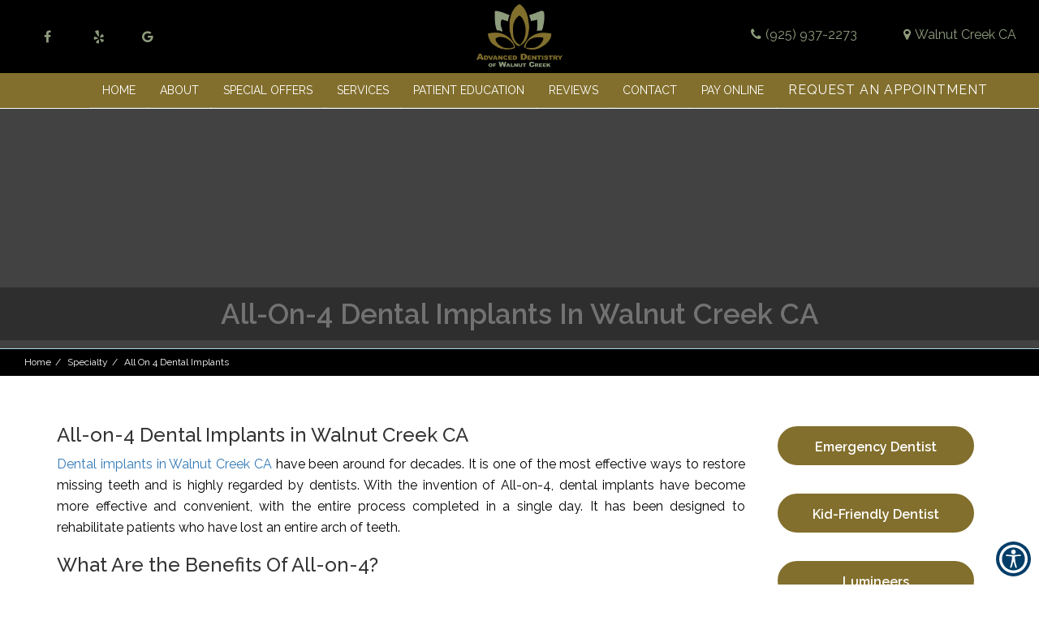

--- FILE ---
content_type: text/html; charset=UTF-8
request_url: https://www.dentistrywalnutcreek.com/specialty/all-on-4-dental-implants/
body_size: 22165
content:
<!DOCTYPE html>
<html lang="en" class="font-loaded">
<head>
<meta charset="utf-8">
<meta content="width=device-width, initial-scale=1.0" name="viewport">
<meta content="ie=edge" http-equiv="X-UA-Compatible">
<title>All-on-4 Dental Implants | Advanced Dentistry Of Walnut Creek Walnut Creek, CA</title><meta content="website" property="og:type"><meta content="https://www.dentistrywalnutcreek.com/specialty/all-on-4-dental-implants/" property="og:url"><meta content="https://dentistrywalnutcreek.com/wp-content/uploads/2025/07/png_logo_1_cn0xgyi_migrated.webp" property="og:image">
<!-- Global site tag (gtag.js) - Google Analytics --><script async="" src="https://www.googletagmanager.com/gtag/js?id=UA-228565906-9"></script><script>window.dataLayer = window.dataLayer || [];function gtag(){dataLayer.push(arguments);}gtag("js", new Date());gtag("config", "UA-228565906-9");</script>
<!-- Google Tag Manager --><script>(function(w,d,s,l,i){w[l]=w[l]||[];w[l].push({'gtm.start':new Date().getTime(),event:'gtm.js'});var f=d.getElementsByTagName(s)[0],j=d.createElement(s),dl=l!='dataLayer'?'&l='+l:'';j.async=true;j.src='https://www.googletagmanager.com/gtm.js?id='+i+dl;f.parentNode.insertBefore(j,f);})(window,document,'script','dataLayer','GTM-P6HT8PQ');</script><!-- End Google Tag Manager -->
<link href="https://dentistrywalnutcreek.com/wp-content/uploads/2025/07/icbn_migrated.png" rel="icon" type="image/png">
<link defer href="https://dentistrywalnutcreek.com/wp-content/uploads/2025/07/all-on-4-dental-implants_migrated.css" rel="stylesheet">
<style id="app-styles"></style>
<style id="page-styles"></style>
<style>
       .font-loaded body {
          font-family: 'Raleway';
       }
       .font-loaded body h1,h2,h3,h4,h5,h6 {
            font-family: 'Raleway' !important;
        }
        </style>
<link href="https://fonts.googleapis.com/css?family=Raleway:400,500,600,700" rel="stylesheet"><link href="https://fonts.googleapis.com/css?family=Raleway:400,500,600,700" rel="stylesheet">
<link href="https://dentistrywalnutcreek.com/wp-content/uploads/2025/07/output.2414b93f427a_migrated.css" rel="stylesheet" type="text/css"><link href="https://dentistrywalnutcreek.com/wp-content/uploads/2025/07/link_underline_override_migrated.css" rel="stylesheet" type="text/css"><link href="https://cdnjs.cloudflare.com/ajax/libs/animate.css/4.1.1/animate.min.css" rel="stylesheet" type="text/css"><link href="https://dentistrywalnutcreek.com/wp-content/uploads/2025/07/bootstrap-datepicker.min_migrated.css" rel="stylesheet" type="text/css"><link href="https://dentistrywalnutcreek.com/wp-content/uploads/2025/07/style_9dkyomf_migrated.css" rel="stylesheet" type="text/css"><meta name="description" content="Dental implants have been around for decades. It is one of the most effective ways to restore missing teeth and is highly regarded by dentists. With the inventi...">
<meta property="og:description" content="Dental implants have been around for decades. It is one of the most effective ways to restore missing teeth and is highly regarded by dentists. With the inventi...">
<meta name="keywords" content=" Walnut Creek, CA, ">
<link rel="canonical" href="https://www.dentistrywalnutcreek.com/specialty/all-on-4-dental-implants/">
<script type="application/ld+json">{"@context": "http://schema.org", "@type": "Service", "name": "All-on-4 Dental Implants", "description": "Dental implants have been around for decades. It is one of the most effective ways to restore missing teeth and is highly regarded by dentists. With the inventi...", "provider": {"@type": "Organization", "name": "Advanced Dentistry Of Walnut Creek", "url": "https://www.dentistrywalnutcreek.com", "image": "https://dentistrywalnutcreek.com/wp-content/uploads/2025/07/png_logo_1_cn0xgyi_migrated.webp", "address": [{"name": "Walnut Creek, CA", "@type": "PostalAddress", "telephone": "925 937 2273", "postalCode": "94598", "addressRegion": "CA", "streetAddress": "2161 Ygnacio Valley Rd # 110", "addressCountry": "US", "addressLocality": "Walnut Creek, CA"}]}, "serviceType": "Dentist", "url": "https://www.dentistrywalnutcreek.com/specialty/all-on-4-dental-implants", "image": "https://dentistrywalnutcreek.com/wp-content/uploads/2025/07/png_logo_1_cn0xgyi_migrated.webp"}</script>
</head>
<body>
<div id="root">

<a href="#main-content" class="skip-link">Skip to Content</a>

<style>

@media screen and (min-width: 1200px) {
 #header .header__submenu:hover .header__submenu__list {
    display: block !important;
    opacity: 1 !important;
    visibility: visible !important;
}
}
  
#header .header__menu > li > a:focus-visible {
    background: transparent !important;
}
  
@media screen and (min-width: 750px) and (max-width: 770px) {
#gallery .container {
    width: 100%;
}
  
section.top_video img {
    object-fit: cover;
    object-position: right !important;
}
 section.top_video {
    height: 70vh !important;
}
  
 #header .header__menu {
    margin-left: -0px !important;
}
  
  #header .header__menu > li > a {
    color: black !important;
}
}

  
@media screen and (min-width: 1100px) and (max-width: 1250px) {
  #header .header__menu > li > a {
    font-size: 12px !important;
}
}

  .view-review .success {
      display: block !important;
  }


  .blog-thumbnail img {
  object-position: top;
  width: 100%;
  height: 280px !important;
  object-fit: cover;
  }

  #navigation .rmm ul li:hover>ul {
      display: block !important;
      opacity: 1 !important;
      visibility: visible !important;
  }




  .dropdown-menu {
    transition: visibility 0.2s, opacity 0.2s, transform 0.2s;
  }
  a:focus-visible,
  button:focus-visible {
    outline: 2px solid #007bff;
    background-color: #f8f9fa;
    color: #007bff;
  }


  .skip-link {
    position: absolute;
    top: -40px;
    left: 10px;
    background: #fff;
    padding: 10px;
    z-index: 100;
  }
  .skip-link:focus {
    top: 10px;
    outline: 2px solid #000;
  }
  @media(max-width:700px){
  .single-post-wrapper {
      display: flex !important;
      max-width: 100% !important;
  flex-direction: column;
  }
  .single-post-container {
      width: 100% !important;
  }
  .more-blogs {
      width: 100% !important;
  }
  }
</style>

<div class="componentId-2" style="position:relative">
  <div>
    <section
      class="w11yoqjr"
      id="header"
      style="--w11yoqjr-0:null;--w11yoqjr-1:#ffffff;--w11yoqjr-2:#826f2d;--w11yoqjr-3:#826f2d;--w11yoqjr-4:#ffffff;--w11yoqjr-5:#826f2d;--w11yoqjr-6:#000000;--w11yoqjr-7:#826f2d;--w11yoqjr-8:#826f2d;--w11yoqjr-9:#ffffff;--w11yoqjr-10:#000000;--w11yoqjr-11:#826f2d;--w11yoqjr-12:#ffffff;--w11yoqjr-13:#ffffff;--w11yoqjr-15:#826f2d;--w11yoqjr-16:#000000;--w11yoqjr-17:#ffffff;--w11yoqjr-20:#826f2d;--w11yoqjr-21:#000000;--w11yoqjr-23:#826f2d;--w11yoqjr-26:fixed;--w11yoqjr-27:100%;--w11yoqjr-29:#ffffff;--w11yoqjr-34:#ffffff;--w11yoqjr-36:90px !important;--w11yoqjr-38:1px solid #ffffff;--w11yoqjr-43:#ffffff;--w11yoqjr-47:130px;--w11yoqjr-48:block"
    >
      <header id="header" class="common-header">
        <div class="header__top">
          <div class="header__logo">
            <a href="/"
              ><img decoding="async"
                alt="Brand Logo"
                class="builder-editable-elements elementId-2-1"
                data-src="https://dentistrywalnutcreek.com/wp-content/uploads/2025/07/png_logo_1_cn0xgyi_migrated.webp"
                src=""
                style="width:100%"
                title="Brand Logo"
            /></a>
          </div>
          <nav class="strip-nav">
            <a
              href="tel:(925) 937-2273"
              aria-label="925 937 2273"
              class="strip-nav-item builder-editable-elements elementId-2-2"
              ><i aria-hidden="true" class="fa fa-phone"></i>(925) 937-2273</a
            ><a
              href="#location"
              class="strip-nav-item builder-editable-elements elementId-2-3"
              ><i aria-hidden="true" class="fa fa-map-marker"></i>Walnut Creek,
              CA</a
            >
          </nav>
        </div>
        <a aria-label="hamburger" class="hamburger" href="#"
          ><span></span><span></span><span></span><span></span
        ></a>
        <nav class="header inner" role="navigation">
          <div class="row f_center">
            <div class="col-md-2">
              <div class="top-bar__social">
                <a
                  href="https://www.facebook.com/Advanced-Dentistry-of-Walnut-Creek-463527843675236/"
                  aria-label="Facebook"
                  data-placement="bottom"
                  data-toggle="tooltip"
                  target="_blank"
                  ><i aria-hidden="true" class="fa fa-facebook"></i></a
                ><a
                  href="https://www.yelp.com/biz/advanced-dentistry-of-walnut-creek-walnut-creek-2"
                  aria-label="Yelp"
                  data-placement="bottom"
                  data-toggle="tooltip"
                  target="_blank"
                  ><i aria-hidden="true" class="fa fa-yelp"></i></a
                ><a
                  href="https://www.google.com/maps/place/Advanced+Dentistry+Of+Walnut+Creek/@37.921454,-122.031276,15z/data=!4m2!3m1!1s0x0:0x99db758b88a6d0f9?sa=X&amp;ved=2ahUKEwj265vb2Kb3AhW_UGwGHV2_DlYQ_BJ6BAhKEAU"
                  aria-label="Google"
                  data-placement="bottom"
                  data-toggle="tooltip"
                  target="_blank"
                  ><i aria-hidden="true" class="fa fa-google"></i
                ></a>
              </div>
            </div>
            <div class="col-md-10">
              <ul class="header__menu">
                <li>
                  <a
                    href="/"
                    aria-label="Home"
                    class="parent-a builder-editable-elements elementId-2-4"
                    >Home</a
                  >
                </li>
                <li class="header__submenu dropdown">
                  <a
                    href="#"
                    aria-label="About "
                    class="parent-a builder-editable-elements elementId-2-5 dropdown-toggle"
                    >About
                  </a>
                  <ul class="header__submenu__list dropdown-menu">
                    <li>
                      <a
                        href="/page/meet-the-doctor"
                        aria-label="Meet The Doctor"
                        class="child-a builder-editable-elements elementId-2-6"
                        >Meet The Doctor</a
                      >
                    </li>
                    <li>
                      <a
                        href="/page/meet-the-team"
                        aria-label="Meet The Team"
                        class="child-a builder-editable-elements elementId-2-7"
                        >Meet The Team</a
                      >
                    </li>
                    <li>
                      <a
                        href="/page/office-tour"
                        aria-label="Office Tour"
                        class="child-a builder-editable-elements elementId-2-8"
                        >Office Tour</a
                      >
                    </li>
                    <li>
                      <a
                        href="/page/patient-forms"
                        aria-label="Patient Forms"
                        class="child-a builder-editable-elements elementId-2-9"
                        >Patient Forms</a
                      >
                    </li>
                  </ul>
                </li>
                <li class="">
                  <a
                    href="/page/special-offers"
                    aria-label="Special Offers"
                    class="parent-a builder-editable-elements elementId-2-10"
                    >Special Offers</a
                  >
                </li>
                <li class="header__submenu dropdown">
                  <a
                    href="#/"
                    aria-label="Services"
                    class="parent-a builder-editable-elements elementId-2-11 dropdown-toggle"
                    >Services</a
                  >
                  <ul class="header__submenu__list dropdown-menu">
                    <li>
                      <a
                        href="/specialty/dental-implants"
                        aria-label="Dental Implants"
                        class="child-a builder-editable-elements elementId-2-12"
                        >Dental Implants</a
                      >
                    </li>
                    <li>
                      <a
                        href="/specialty/smile-makeover"
                        aria-label="Smile Makeover"
                        class="child-a builder-editable-elements elementId-2-13"
                        >Smile Makeover</a
                      >
                    </li>
                    <li>
                      <a
                        href="/specialty/crown-and-bridges"
                        aria-label="Dental Crowns And Dental Bridges"
                        class="child-a builder-editable-elements elementId-2-14"
                        >Dental Crowns And Dental Bridges</a
                      >
                    </li>
                    <li>
                      <a
                        href="/specialty/tmj-dentist"
                        aria-label="Tmj Dentist"
                        class="child-a builder-editable-elements elementId-2-15"
                        >Tmj Dentist</a
                      >
                    </li>
                    <li>
                      <a
                        href="/specialty/root-canal-treatment"
                        aria-label="Root Canal Treatment"
                        class="child-a builder-editable-elements elementId-2-16"
                        >Root Canal Treatment</a
                      >
                    </li>
                    <li>
                      <a
                        href="/specialty/pediatric-dentist"
                        aria-label="Pediatric Dentist"
                        class="child-a builder-editable-elements elementId-2-17"
                        >Pediatric Dentist</a
                      >
                    </li>
                    <li>
                      <a
                        href="/specialty/laser-teeth-whitening"
                        aria-label="Laser Teeth Whitening"
                        class="child-a builder-editable-elements elementId-2-18"
                        >Laser Teeth Whitening</a
                      >
                    </li>
                    <li>
                      <a
                        href="/specialty/invisalign-dentist"
                        aria-label="Invisalign Dentist"
                        class="child-a builder-editable-elements elementId-2-19"
                        >Invisalign Dentist</a
                      >
                    </li>
                    <li>
                      <a
                        href="/specialty/dentures-and-partial-dentures"
                        aria-label="Dentures And Partial Dentures"
                        class="child-a builder-editable-elements elementId-2-20"
                        >Dentures And Partial Dentures</a
                      >
                    </li>
                    <li>
                      <a
                        href="/specialty/snap-on-smile"
                        aria-label="Snap-On-Smile"
                        class="child-a builder-editable-elements elementId-2-21"
                        >Snap-On-Smile</a
                      >
                    </li>
                    <li>
                      <a
                        href="/specialty/prosthodontist"
                        aria-label="Prosthodontist"
                        class="child-a builder-editable-elements elementId-2-22"
                        >Prosthodontist</a
                      >
                    </li>
                    <li>
                      <a
                        href="/specialty/oral-surgery"
                        aria-label="Oral Surgery"
                        class="child-a builder-editable-elements elementId-2-23"
                        >Oral Surgery</a
                      >
                    </li>
                    <li>
                      <a
                        href="/specialty/laser-dentistry"
                        aria-label="Laser Dentistry"
                        class="child-a builder-editable-elements elementId-2-24"
                        >Laser Dentistry</a
                      >
                    </li>
                    <li>
                      <a
                        href="/specialty/full-mouth-reconstruction"
                        aria-label="Full Mouth Reconstruction"
                        class="child-a builder-editable-elements elementId-2-25"
                        >Full Mouth Reconstruction</a
                      >
                    </li>
                    <li>
                      <a
                        href="/specialty/dental-veneers-and-dental-laminates"
                        aria-label="Dental Veneers And Dental Laminates"
                        class="child-a builder-editable-elements elementId-2-26"
                        >Dental Veneers And Dental Laminates</a
                      >
                    </li>
                    <li>
                      <a
                        href="/specialty/dental-checkup"
                        aria-label="Dental Checkup"
                        class="child-a builder-editable-elements elementId-2-27"
                        >Dental Checkup</a
                      >
                    </li>
                    <li>
                      <a
                        href="/specialty/periodontics"
                        aria-label="Periodontics"
                        class="child-a builder-editable-elements elementId-2-28"
                        >Periodontics</a
                      >
                    </li>
                    <li>
                      <a
                        href="/specialty/lumineers"
                        aria-label="Lumineers"
                        class="child-a builder-editable-elements elementId-2-29"
                        >Lumineers</a
                      >
                    </li>
                    <li>
                      <a
                        href="/specialty/kid-friendly-dentist"
                        aria-label="Kid-Friendly Dentist"
                        class="child-a builder-editable-elements elementId-2-30"
                        >Kid-Friendly Dentist</a
                      >
                    </li>
                    <li>
                      <a
                        href="/specialty/emergency-dentist"
                        aria-label="Emergency Dentist"
                        class="child-a builder-editable-elements elementId-2-31"
                        >Emergency Dentist</a
                      >
                    </li>
                    <li>
                      <a
                        href="/specialty/all-on-4-dental-implants"
                        aria-label="All-On-4 Dental Implants"
                        class="child-a builder-editable-elements elementId-2-32"
                        >All-On-4 Dental Implants</a
                      >
                    </li>
                  </ul>
                </li>
                <li class="header__submenu dropdown">
                  <a
                    href="#"
                    aria-label="Patient Education"
                    class="parent-a builder-editable-elements elementId-2-33 dropdown-toggle"
                    >Patient Education</a
                  >
                  <ul class="header__submenu__list dropdown-menu">
                    <li>
                      <a
                        href="/blogs"
                        aria-label="Blogs"
                        class="child-a builder-editable-elements elementId-2-34"
                        >Blogs</a
                      >
                    </li>
                    <li>
                      <a
                        href="/page/patient-information"
                        aria-label="Patient Information"
                        class="child-a builder-editable-elements elementId-2-35"
                        >Patient Information</a
                      >
                    </li>
                    <li>
                      <a
                        href="/page/do-i-have-sleep-apnea"
                        aria-label="Do I Have Sleep Apnea"
                        class="child-a builder-editable-elements elementId-2-36"
                        >Do I Have Sleep Apnea</a
                      >
                    </li>
                    <li>
                      <a
                        href="/page/improve-your-smile-for-senior-pictures"
                        aria-label="Improve Your Smile for Senior Pictures"
                        class="child-a builder-editable-elements elementId-2-37"
                        >Improve Your Smile for Senior Pictures</a
                      >
                    </li>
                    <li>
                      <a
                        href="/page/oral-hygiene-basics"
                        aria-label="Oral Hygiene Basics"
                        class="child-a builder-editable-elements elementId-2-38"
                        >Oral Hygiene Basics</a
                      >
                    </li>
                    <li>
                      <a
                        href="/page/what-should-i-do-if-i-chip-my-tooth"
                        aria-label="What Should I Do If I Chip My Tooth"
                        class="child-a builder-editable-elements elementId-2-39"
                        >What Should I Do If I Chip My Tooth</a
                      >
                    </li>
                    <li>
                      <a
                        href="/page/why-are-my-gums-bleeding"
                        aria-label="Why Are My Gums Bleeding"
                        class="child-a builder-editable-elements elementId-2-40"
                        >Why Are My Gums Bleeding</a
                      >
                    </li>
                    <li>
                      <a
                        href="/page/alternative-to-braces-for-teens"
                        aria-label="Alternative to Braces for Teens"
                        class="child-a builder-editable-elements elementId-2-41"
                        >Alternative to Braces for Teens</a
                      >
                    </li>
                    <li>
                      <a
                        href="/page/do-i-need-a-root-canal"
                        aria-label="Do I Need a Root Canal"
                        class="child-a builder-editable-elements elementId-2-42"
                        >Do I Need a Root Canal</a
                      >
                    </li>
                    <li>
                      <a
                        href="/page/options-for-replacing-missing-teeth"
                        aria-label="Options for Replacing Missing Teeth"
                        class="child-a builder-editable-elements elementId-2-43"
                        >Options for Replacing Missing Teeth</a
                      >
                    </li>
                    <li>
                      <a
                        href="/page/what-can-i-do-to-improve-my-smile"
                        aria-label="What Can I Do to Improve My Smile"
                        class="child-a builder-editable-elements elementId-2-44"
                        >What Can I Do to Improve My Smile</a
                      >
                    </li>
                    <li>
                      <a
                        href="/page/when-is-a-tooth-extraction-necessary"
                        aria-label="When Is a Tooth Extraction Necessary"
                        class="child-a builder-editable-elements elementId-2-45"
                        >When Is a Tooth Extraction Necessary</a
                      >
                    </li>
                    <li>
                      <a
                        href="/page/will-i-need-a-bone-graft-for-dental-implants"
                        aria-label="Will I Need a Bone Graft for Dental Implants"
                        class="child-a builder-editable-elements elementId-2-46"
                        >Will I Need a Bone Graft for Dental Implants</a
                      >
                    </li>
                    <li>
                      <a
                        href="/page/dental-anxiety"
                        aria-label="Dental Anxiety"
                        class="child-a builder-editable-elements elementId-2-47"
                        >Dental Anxiety</a
                      >
                    </li>
                    <li>
                      <a
                        href="/page/i-think-my-gums-are-receding"
                        aria-label="I Think My Gums Are Receding"
                        class="child-a builder-editable-elements elementId-2-48"
                        >I Think My Gums Are Receding</a
                      >
                    </li>
                    <li>
                      <a
                        href="/page/oral-cancer-screening"
                        aria-label="Oral Cancer Screening"
                        class="child-a builder-editable-elements elementId-2-49"
                        >Oral Cancer Screening</a
                      >
                    </li>
                    <li>
                      <a
                        href="/page/what-do-i-do-if-i-damage-my-dentures"
                        aria-label="What Do I Do If I Damage My Dentures"
                        class="child-a builder-editable-elements elementId-2-50"
                        >What Do I Do If I Damage My Dentures</a
                      >
                    </li>
                    <li>
                      <a
                        href="/page/which-is-better-invisalign-or-braces"
                        aria-label="Which is Better Invisalign or Braces"
                        class="child-a builder-editable-elements elementId-2-51"
                        >Which is Better Invisalign or Braces</a
                      >
                    </li>
                    <li>
                      <a
                        href="/page/wisdom-teeth-extraction"
                        aria-label="Wisdom Teeth Extraction"
                        class="child-a builder-editable-elements elementId-2-52"
                        >Wisdom Teeth Extraction</a
                      >
                    </li>
                  </ul>
                </li>
                <li>
                  <a
                    href="/reviews"
                    aria-label="Reviews"
                    class="parent-a builder-editable-elements elementId-2-53"
                    >Reviews</a
                  >
                </li>
                <li>
                  <a
                    href="/contact"
                    aria-label="Contact"
                    class="parent-a builder-editable-elements elementId-2-54"
                    >Contact</a
                  >
                </li>
                <li>
                  <a
                    href="https://pay.balancecollect.com/m/advanceddentistrywalnutcreek"
                    aria-label="Pay Online"
                    class="parent-a builder-editable-elements elementId-2-55"
                    target="_blank"
                    >Pay Online</a
                  >
                </li>
                <li>
                  <a
                    href="/request-an-appointment"
                    aria-label="Request an Appointment"
                    class="button button--primary action-button"
                    target="_self"
                    ><span class="builder-editable-elements elementId-2-56"
                      >Request an Appointment</span
                    ></a
                  >
                </li>
              </ul>
            </div>
          </div>
        </nav>
      </header>
      <div class="margin-top"></div>
      <section
        class="w1yjvx0j"
        style="--w1yjvx0j-0:#826f2d;--w1yjvx0j-1:#ffffff;--w1yjvx0j-2:#826f2d;--w1yjvx0j-3:#ffffff;--w1yjvx0j-4:#826f2d;--w1yjvx0j-5:#ffffff;--w1yjvx0j-6:#826f2d;--w1yjvx0j-8:#ffffff;--w1yjvx0j-9:#ffffff;--w1yjvx0j-10:#ffffff;--w1yjvx0j-21:absolute"
      >
        <div
          aria-label="Appointment Modal"
          class="modal popup"
          id="appointment"
          role="dialog"
        >
          <div class="modal-dialog animated zoomIn appointment-modal">
            <div class="modal-content height">
              <div class="modal-body">
                <div class="tabs">
                  <input
                    data-get-location="5010"
                    name="loc"
                    type="hidden"
                  /><input
                    class="recent-box"
                    data-select-team="5201"
                    name="member-id"
                    type="hidden"
                  />
                  <div class="fill-form active" id="messages">
                    <div class="row">
                      <div class="col-md-12">
                        <div
                          class="pop_h3 builder-editable-elements elementId-2-57"
                          style="padding-left:0px"
                        >
                          Request An Appointment
                        </div>
                      </div>
                    </div>
                    <div class="row">
                      <div class="col-md-12">
                        <form id="appointment-form">
                          <div>
                            <div class="row">
                              <div class="col-md-6 form-group">
                                <input
                                  aria-label="firstname"
                                  class="form-control"
                                  id="firstname"
                                  name="firstname"
                                  placeholder="First Name"
                                  type="text"
                                />
                              </div>
                              <div class="col-md-6 form-group">
                                <input
                                  aria-label="lastname"
                                  class="form-control"
                                  id="lastname"
                                  name="lastname"
                                  placeholder="Last Name"
                                  type="text"
                                />
                              </div>
                              <div class="col-md-6 form-group">
                                <input
                                  aria-label="email"
                                  class="form-control"
                                  id="email"
                                  name="email"
                                  placeholder="Email"
                                  type="email"
                                />
                              </div>
                              <div class="col-md-6 form-group">
                                <input
                                  aria-label="phoneId"
                                  class="form-control"
                                  id="phoneId"
                                  name="phone"
                                  placeholder="Phone"
                                  type="number"
                                />
                              </div>
                              <input
                                name="location"
                                type="hidden"
                                value=""
                              /><input name="member" type="hidden" value="" />
                            </div>
                            <div class="row margin-top-10 day">
                              <div class="col-md-12">
                                <div class="row flex-center">
                                  <label
                                    class="day builder-editable-elements elementId-2-58"
                                    >Select a Day</label
                                  >
                                  <div class="days-group">
                                    <div class="inline" data-day="Monday">
                                      <input
                                        aria-label="Monday"
                                        class="checkbox-custom"
                                        id="checkbox-1"
                                        name="days"
                                        type="checkbox"
                                        value="Monday"
                                      /><label
                                        class="checkbox-custom-label"
                                        for="checkbox-1"
                                        ><span
                                          class="builder-editable-elements elementId-2-59"
                                          >Mon</span
                                        ></label
                                      >
                                    </div>
                                    <div class="inline" data-day="Tuesday">
                                      <input
                                        aria-label="Tuesday"
                                        class="checkbox-custom"
                                        id="checkbox-2"
                                        name="days"
                                        type="checkbox"
                                        value="Tuesday"
                                      /><label
                                        class="checkbox-custom-label"
                                        for="checkbox-2"
                                        ><span
                                          class="builder-editable-elements elementId-2-60"
                                          >Tue</span
                                        ></label
                                      >
                                    </div>
                                    <div class="inline" data-day="Wednesday">
                                      <input
                                        aria-label="Wednesday"
                                        class="checkbox-custom"
                                        id="checkbox-3"
                                        name="days"
                                        type="checkbox"
                                        value="Wednesday"
                                      /><label
                                        class="checkbox-custom-label"
                                        for="checkbox-3"
                                        ><span
                                          class="builder-editable-elements elementId-2-61"
                                          >Wed</span
                                        ></label
                                      >
                                    </div>
                                    <div class="inline" data-day="Thursday">
                                      <input
                                        aria-label="Thursday"
                                        class="checkbox-custom"
                                        id="checkbox-4"
                                        name="days"
                                        type="checkbox"
                                        value="Thursday"
                                      /><label
                                        class="checkbox-custom-label"
                                        for="checkbox-4"
                                        ><span
                                          class="builder-editable-elements elementId-2-62"
                                          >Thu</span
                                        ></label
                                      >
                                    </div>
                                    <div class="inline" data-day="Friday">
                                      <input
                                        aria-label="Friday"
                                        class="checkbox-custom"
                                        id="checkbox-5"
                                        name="days"
                                        type="checkbox"
                                        value="Friday"
                                      /><label
                                        class="checkbox-custom-label"
                                        for="checkbox-5"
                                        ><span
                                          class="builder-editable-elements elementId-2-63"
                                          >Fri</span
                                        ></label
                                      >
                                    </div>
                                    <div class="inline" data-day="Saturday">
                                      <input
                                        aria-label="Saturday"
                                        class="checkbox-custom"
                                        id="checkbox-6"
                                        name="days"
                                        type="checkbox"
                                        value="Saturday"
                                      /><label
                                        class="checkbox-custom-label"
                                        for="checkbox-6"
                                        ><span
                                          class="builder-editable-elements elementId-2-64"
                                          >Sat</span
                                        ></label
                                      >
                                    </div>
                                    <div class="inline" data-day="Sunday">
                                      <input
                                        aria-label="Sunday"
                                        class="checkbox-custom"
                                        id="checkbox-7"
                                        name="days"
                                        type="checkbox"
                                        value="Sunday"
                                      /><label
                                        class="checkbox-custom-label"
                                        for="checkbox-7"
                                        ><span
                                          class="builder-editable-elements elementId-2-65"
                                          >Sun</span
                                        ></label
                                      >
                                    </div>
                                  </div>
                                  <span
                                    class="err-msg err-day hide builder-editable-elements elementId-2-66"
                                    id="errorDay"
                                    >Please Select Day</span
                                  >
                                </div>
                              </div>
                            </div>
                            <div class="row">
                              <div class="col-md-12 time flex-center">
                                <label
                                  class="day builder-editable-elements elementId-2-67"
                                  >Select a Time</label
                                >
                                <div class="days-group">
                                  <div class="inline">
                                    <input
                                      aria-label="Morning"
                                      class="checkbox-custom"
                                      id="checkbox-8"
                                      name="times"
                                      type="checkbox"
                                      value="Morning"
                                    /><label
                                      class="checkbox-custom-label"
                                      for="checkbox-8"
                                      ><span
                                        class="builder-editable-elements elementId-2-68"
                                        >Morning</span
                                      ></label
                                    >
                                  </div>
                                  <div class="inline">
                                    <input
                                      aria-label="Afternoon"
                                      class="checkbox-custom"
                                      id="checkbox-9"
                                      name="times"
                                      type="checkbox"
                                      value="Afternoon"
                                    /><label
                                      class="checkbox-custom-label"
                                      for="checkbox-9"
                                      ><span
                                        class="builder-editable-elements elementId-2-69"
                                        >Afternoon</span
                                      ></label
                                    >
                                  </div>
                                  <div class="inline">
                                    <input
                                      aria-label="Evening"
                                      class="checkbox-custom"
                                      id="checkbox-10"
                                      name="times"
                                      type="checkbox"
                                      value="Evening"
                                    /><label
                                      class="checkbox-custom-label"
                                      for="checkbox-10"
                                      ><span
                                        class="builder-editable-elements elementId-2-70"
                                        >Evening</span
                                      ></label
                                    >
                                  </div>
                                </div>
                                <div class="text-left" style="margin:10px">
                                  <label
                                    class="day builder-editable-elements elementId-2-71"
                                    >New Patient?</label
                                  ><label
                                    aria-label="patient type"
                                    class="radio-inline builder-editable-elements elementId-2-72"
                                    ><input
                                      aria-label="New Patient"
                                      checked=""
                                      id="inlineRadio1"
                                      name="patientType"
                                      type="radio"
                                      value="New Patient"
                                    />
                                    <!-- -->Yes</label
                                  ><label
                                    class="radio-inline builder-editable-elements elementId-2-73"
                                    ><input
                                      aria-label="Existing Patient"
                                      id="inlineRadio2"
                                      name="patientType"
                                      type="radio"
                                      value="Existing Patient"
                                    />
                                    <!-- -->No</label
                                  >
                                </div>
                                <span
                                  class="err-msg err-patient hide builder-editable-elements elementId-2-74"
                                  id="errorPatient"
                                  >Please Select Time</span
                                >
                              </div>
                              <div class="col-md-12 text-center">
                                <input
                                  name="recaptcha"
                                  type="hidden"
                                  value=""
                                />
                                <div
                                  class="g-recaptcha"
                                  id="appointment-captcha"
                                ></div>
                              </div>
                            </div>
                            <div class="row text-center">
                              <span
                                class="err-msg text-center builder-editable-elements elementId-2-75"
                                id="errorAll"
                                >Please fill all the fields.</span
                              >
                            </div>
                            <div class="sp-ofr"></div>
                            <div
                              class="col-md-12 margin-top-15 text-center relative"
                            >
                              <button
                                class="btn btn-primary confirm builder-editable-elements elementId-2-76"
                                id="submit"
                              >
                                Request An Appointment
                              </button>
                            </div>
                          </div>
                        </form>
                      </div>
                    </div>
                  </div>
                </div>
              </div>
              <div class="modal-close" data-dismiss="modal">
                <i aria-hidden="true" class="fa fa-times"></i>
              </div>
            </div>
          </div>
        </div>
        <div
          aria-label="Success Popup"
          class="modal success-popup popup"
          id="success-popup"
          role="dialog"
        >
          <div class="modal-dialog modal-md animated zoomIn">
            <div class="modal-content success-message">
              <div class="modal-body">
                <div class="success-message__text">
                  <p><i class="fa fa-check-circle"></i></p>
                  <div
                    class="pop_title builder-editable-elements elementId-2-77"
                  >
                    Great.
                  </div>
                  <p class="dynamic-text"></p>
                  <p class="margin-half">
                    <button
                      class="btn btn-primary builder-editable-elements elementId-2-78"
                      data-dismiss="modal"
                      data-toggle="modal"
                    >
                      Done
                    </button>
                  </p>
                </div>
              </div>
            </div>
          </div>
        </div>
        <div
          aria-label="Error Modal"
          class="modal error-contact popup"
          id="error-appointment"
          role="dialog"
        >
          <div class="modal-dialog modal-md">
            <div class="modal-content success-message">
              <div class="modal-body">
                <div class="success-message__text">
                  <div
                    class="pop_title builder-editable-elements elementId-2-79"
                  >
                    Something went wrong
                  </div>
                  <a
                    class="success-button builder-editable-elements elementId-2-80"
                    data-dismiss="modal"
                    data-toggle="modal"
                    href="#"
                    >Done</a
                  >
                </div>
              </div>
            </div>
          </div>
        </div>
      </section>
    </section>
  </div>
</div>

<script>
    document.addEventListener("DOMContentLoaded", function() {

///////

var h1Elements = document.querySelectorAll('h2');

h1Elements.forEach(function(h1Element) {
    var h2Element = document.createElement('h3');

    h2Element.innerHTML = h1Element.innerHTML;

    if (h1Element.hasAttribute('class')) {
        h2Element.setAttribute('class', h1Element.getAttribute('class'));
    }

    h1Element.parentNode.replaceChild(h2Element, h1Element);
});



////


document.querySelectorAll('a[href="#"]').forEach(link => {
  link.removeAttribute('href');
});


////


  setTimeout(() => {
  document.body.innerHTML = document.body.innerHTML.replace(/,(\s*CA)/gi, " $1");
}, 1000);

      

//////

// 1. Convert ALL inner divs under "#specialties div.contentwrap > div" into p
document.querySelectorAll('#specialties div.contentwrap > div div, #specialties div.contentwrap > div')
  .forEach(div => {
    const p = document.createElement('p');
    p.innerHTML = div.innerHTML.trim();
    div.replaceWith(p);
  });

// 2. Remove empty <p> (including whitespace-only)
document.querySelectorAll('#specialties div.contentwrap > div p')
  .forEach(p => {
    if (!p.textContent.trim()) {
      p.remove();
    }
  });

//////

  setTimeout(() => {
  const mapContainers = document.querySelectorAll(".location-container");
  const container = mapContainers[1]; 

  if (container) {
    // Remove any inner divs with IDs starting with "iframe-loc"
    const oldDiv = container.querySelector('div[id^="iframe-loc"]');
    if (oldDiv) oldDiv.remove();

    // Skip if already added
    const existingIframe = container.querySelector("iframe");
    const existingOverlay = container.querySelector("a[data-map-overlay]");

    if (!existingIframe && !existingOverlay) {
      container.style.position = "relative";

      // ✅ Create iframe
      const iframe = document.createElement("iframe");
      iframe.src =
        "https://www.google.com/maps/embed?pb=!1m14!1m8!1m3!1d2407.2492547340294!2d-122.03318663068505!3d37.920934061513464!3m2!1i1024!2i768!4f13.1!3m3!1m2!1s0x808560519f0c9e85%3A0x99db758b88a6d0f9!2sAdvanced%20Dentistry%20Of%20Walnut%20Creek!5e0!3m2!1sen!2sin!4v1763557887991!5m2!1sen!2sin";
      iframe.style.width = "100%";
      iframe.style.height = "400px";
      iframe.style.border = "0";
      iframe.setAttribute("allowfullscreen", "");
      iframe.setAttribute("loading", "lazy");
      iframe.setAttribute("referrerpolicy", "no-referrer-when-downgrade");

      // ✅ Transparent overlay link
      const overlayLink = document.createElement("a");
      overlayLink.href = "https://maps.app.goo.gl/BxFB9LZCXmmnQMnp8";
      overlayLink.target = "_blank";
      overlayLink.rel = "noopener noreferrer";
      overlayLink.dataset.mapOverlay = "true";
      Object.assign(overlayLink.style, {
        position: "absolute",
        top: "0",
        left: "0",
        width: "100%",
        height: "100%",
        zIndex: "10",
        cursor: "pointer",
        background: "transparent",
      });

      // ✅ Add both
      container.appendChild(iframe);
      container.appendChild(overlayLink);
    }
  }

    }, 2000);


//////

if (!window.location.href.includes("axghe")) {
  const searchTerms = [
    `smile makeover`,
    "Dental implants",
    `Crowns and bridges`,
    `Temporomandibular joint (TMJ) disorder`,
    `Dental root canal treatment`,
    `Pediatric dentistry`,
    `Teeth whitening`,
    `Invisalign`,
    `Snap-On Smile`,
    `prosthodontist`,
    `Oral surgery`,
    `laser dentistry`,
    `full mouth reconstruction`,
    `dental veneer`,
    `Dental checkups`,
    `Periodontics`,
    `Lumineers`,
    `Kid-friendly dentists`,
    `emergency dentist`,
    `Sedation`,
    "Nitrous oxides",
    "Wisdom teeth",
    "root canal",
    `Dental emergencies`,
    `White fillings`,
    `excellent dental care`,
    `sleep apnea`,
    `improve how you look`,
    `oral health`,
    `chip my tooth`,
    `gums are bleeding`,
    `alternative to braces for teens`,
    `replacing missing teeth`,
    `Improve My Smile`,
    `When is a tooth extraction necessary`,
    `dental anxiety`,
    `gum disease`,
    `oral cancer screening`,
    `dentures`,
    `Invisalign® and braces`,
    `wisdom teeth extraction`,

  ];

  function escapeRegex(str) {
    return str.replace(/[.*+?^${}()|[\]\\]/g, "\\$&");
  }

  function buildPattern(term) {
    const parts = term.trim().split(/\s+/).map(escapeRegex);
    return parts.join("[\\s\\u00A0]+"); // match regular or non-breaking spaces
  }

  const paragraphs = document.querySelectorAll("p");
  let done = false;

  for (const p of paragraphs) {
    if (done) break;

    // Skip paragraphs that already contain a link with "in Denver CO"
    if (p.querySelector('a[href="/"]')?.textContent.match(/in\s+Walnut Creek[,]?\s*CA/i)) {
      continue;
    }

    const walker = document.createTreeWalker(p, NodeFilter.SHOW_TEXT, null, false);
    let node;
    while ((node = walker.nextNode())) {
      if (done) break;
      const text = node.nodeValue;
      if (!text || !text.trim()) continue;

      for (const term of searchTerms) {
        const pat = buildPattern(term);
        const regex = new RegExp(pat, "i");

        if (regex.test(text)) {
          // Check if the text already includes "in Lakewood CO"
          const replacement = text.replace(regex, (match) => {
            if (/in\s+Walnut Creek[,]?\s*CA/i.test(match)) {
              // already has "in Concord CA"
              return `<a href="/">${match}</a>`;
            } else {
              return `<a href="/">${match} in Walnut Creek CA</a>`;
            }
          });

          const frag = document.createElement("span");
          frag.innerHTML = replacement;
          node.parentNode.replaceChild(frag, node);
          done = true;
          break;
        }
      }
    }
  }
}
      
///////////

      if (!window.location.href.includes("specialty")) {
  var targetElement = document.querySelector(".inner-page-head h1");

  if (targetElement) {
    let text = targetElement.textContent.trim();

    // Remove punctuation temporarily (!, ?)
    const punctMatch = text.match(/[!?]+/g);
    text = text.replace(/[!?]+/g, "").trim();

    // --- Skip modification if text already has "in Concord, CA" or "in Concord CA" ---
    if (/in\s+Walnut Creek\s*,\s*CA/i.test(text) || /in\s+Walnut Creek\s+CA/i.test(text)) {
      // Do nothing — already formatted correctly
    } 
    else {
      // --- Handle comma version if present but missing "in" ---
      if (/Walnut Creek\s*,\s*CA/i.test(text)) {
        text = text.replace(/Walnut Creek\s*,\s*CA/gi, "in Walnut Creek CA");
      }
      // Case 2: If text contains "Concord CA" but missing "in" → add "in" before it
      else if (/Walnut Creek\s+CA/i.test(text)) {
        text = text.replace(/Walnut Creek\s+CA/i, "in Walnut Creek CA");
      }
      // Case 3: If it ends with "Concord" → add "in" before it and "CA" after it
      else if (/Walnut Creek$/i.test(text)) {
        text = text.replace(/Walnut Creek$/i, "in Walnut Creek CA");
      }
      // Case 4: Otherwise, append "in Concord, CA" at the end
      else {
        text += " in Walnut Creek CA";
      }
    }

    // Re-append punctuation marks (if any)
    if (punctMatch) {
      text += punctMatch.join('');
    }

    targetElement.textContent = text.trim();
  }
}


////////

        setTimeout(() => {
 const modal = document.getElementById("modal-container-element");
  const mask = document.getElementById("modal-mask-element");
  const closeIcon = document.getElementById("modal-close-icon");
  const closeButton = document.getElementById("modal-close-button");

  function closeModal() {
    modal.style.display = "none";
    mask.style.display = "none";
  }

  if (closeIcon) {
    closeIcon.addEventListener("click", closeModal);
  }

  if (closeButton) {
    closeButton.addEventListener("click", closeModal);
  }

  if (mask) {
    mask.addEventListener("click", closeModal);
  }

      }, 1000);
      
///////

      $(`.content_1`).html(`<img decoding="async" alt="Brand Logo" class="wow fadeIn builder-editable-elements elementId-23-1" data-src="https://dentistrywalnutcreek.com/wp-content/uploads/2025/07/png_logo_1_cn0xgyi_migrated.webp" src="https://dentistrywalnutcreek.com/wp-content/uploads/2025/07/png_logo_1_cn0xgyi_migrated.webp" title="Brand Logo" data-loaded="true" style="visibility: visible; animation-name: fadeIn;">
          <h1>Dentist Walnut Creek CA</h1>
          <h3 class="hdr1">ADVANCED DENTISTRY OF WALNUT CREEK</h3>
          <p class="hdr2 builder-editable-elements elementId-23-2">
            DEFINING THE ART OF A BEAUTIFUL AND HEALTHY SMILE
          </p>
          <a class="button com_btn" target="_self" title="Advanced Dentistry Of Walnut Creek Link" role="button" href="/request-an-appointment" aria-label="request an appointment button">REQUEST AN APPOINTMENT</a>
        </div>`);

////////

  
  $(`.contact-slice-right__image.contact figure`).html(`<img decoding="async" alt="Brand logo" class="builder-editable-elements elementId-28-1" data-src="https://www.dentistrywalnutcreek.com/wp-content/uploads/2025/11/Dentist-Walnut-Creek-CA-Advances-Dentistry-of-Walnut-Creek-Logo.webp" src="https://www.dentistrywalnutcreek.com/wp-content/uploads/2025/11/Dentist-Walnut-Creek-CA-Advances-Dentistry-of-Walnut-Creek-Logo.webp" title="Brand logo" data-loaded="true">`);

////////

setTimeout(() => {
if (
  window.location.pathname !== "/" &&
  !window.location.pathname.includes("meet-the-doctor")
) {
  var targetElement = document.querySelector('main h3:first-of-type');

  if (targetElement) {
    var strongEl = targetElement.querySelector('strong');
    var el = strongEl || targetElement;
    var text = el.textContent.trim();

    // Remove punctuation temporarily (!, ?)
    const punctMatch = text.match(/[!?]+/g);
    text = text.replace(/[!?]+/g, "").trim();

    // --- Skip modification if text already has "in Walnut Creek, CA" or "in Walnut Creek CA" ---
    if (/in\s+Walnut Creek\s*,\s*CA/i.test(text) || /in\s+Walnut Creek\s+Ca/i.test(text)) {
      // Do nothing
    } 
    else {
      // --- Handle comma version if present but missing "in" ---
      if (/Walnut Creek\s*,\s*CA/i.test(text)) {
        text = text.replace(/Walnut Creek\s*,\s*CA/gi, "in Walnut Creek CA");
      }
      // Case 2: If text contains "Walnut Creek CA" but missing "in"
      else if (/Walnut Creek \s+CA/i.test(text)) {
        text = text.replace(/Walnut Creek\s+CA/i, "in Walnut Creek CA");
      }
      // Case 3: If it ends with "Woodstock"
      else if (/Walnut Creek$/i.test(text)) {
        text = text.replace(/Walnut Creek$/i, "in Walnut Creek CA");
      }
      // Case 4: Otherwise, append "in Walnut Creek CO" at the end
      else {
        text += " in Walnut Creek CA";
      }
    }

    // Re-append punctuation marks (if any)
    if (punctMatch) {
      text += punctMatch.join('');
    }

    el.textContent = text.trim();
  }
}

}, 1000);

////////      
      

  const main = document.querySelector('main');
  if (main) {
    main.setAttribute('tabindex', '-1');
    main.id = 'main-content';
  }

  const dropdownToggles = document.querySelectorAll(".dropdown-toggle");
  dropdownToggles.forEach((toggle) => {
    toggle.addEventListener("focus", function () {
      const dropdown = this.closest(".dropdown");
      openDropdown(dropdown);
    });

    toggle.addEventListener("keydown", function (e) {
      if (e.key === "Enter" || e.key === " ") {
        e.preventDefault();
        const dropdown = this.closest(".dropdown");
        const dropdownMenu = dropdown.querySelector(".dropdown-menu");

        if (dropdownMenu) {
          const isOpen = dropdownMenu.style.visibility === "visible";
          if (isOpen) {
            closeDropdown(dropdown);
          } else {
            openDropdown(dropdown);
          }
        }
      }
    });
  });

  document.querySelectorAll(".dropdown-menu a").forEach((item) => {
    item.addEventListener("keydown", function (e) {
      const dropdown = this.closest(".dropdown");
      const dropdownMenu = dropdown.querySelector(".dropdown-menu");
      const items = Array.from(dropdownMenu.querySelectorAll("a"));
      const index = items.indexOf(this);

      if (e.key === "ArrowDown") {
        e.preventDefault();
        const nextIndex = (index + 1) % items.length;
        items[nextIndex].focus();
      }

      if (e.key === "ArrowUp") {
        e.preventDefault();
        const prevIndex = (index - 1 + items.length) % items.length;
        items[prevIndex].focus();
      }

      if (e.key === "Escape") {
        e.preventDefault();
        closeDropdown(dropdown);
        dropdown.querySelector(".dropdown-toggle").focus();
      }
    });
  });

  document.querySelectorAll(".go-back a").forEach((backButton) => {
    backButton.addEventListener("click", function (e) {
      e.preventDefault();
      const dropdown = this.closest(".dropdown");
      closeDropdown(dropdown);
      dropdown.querySelector(".dropdown-toggle").focus();
    });
  });

  document.addEventListener("focusin", function (e) {
    document.querySelectorAll(".dropdown").forEach((dropdown) => {
      if (!dropdown.contains(e.target)) {
        closeDropdown(dropdown);
      }
    });
  });

  function openDropdown(dropdown) {
    const dropdownMenu = dropdown.querySelector(".dropdown-menu");
    const toggle = dropdown.querySelector(".dropdown-toggle");

    if (dropdownMenu) {
      dropdownMenu.style.visibility = "visible";
      dropdownMenu.style.opacity = "1";
      dropdownMenu.style.transform = "translateY(0)";
  dropdownMenu.style.display = "block";
    }

    if (toggle) {
      toggle.setAttribute("aria-expanded", "true");
    }
  }

  function closeDropdown(dropdown) {
    const dropdownMenu = dropdown.querySelector(".dropdown-menu");
    const toggle = dropdown.querySelector(".dropdown-toggle");

    if (dropdownMenu) {
      dropdownMenu.style.visibility = "hidden";
      dropdownMenu.style.opacity = "0";
      dropdownMenu.style.transform = "translateY(-10px)";

    }

    if (toggle) {
      toggle.setAttribute("aria-expanded", "false");
    }
  }

  const heading = document.querySelector('.inner-page-head h1 ');
  if (heading) {
    heading.textContent = heading.textContent.replace(',', '');
  }
   setTimeout(function () {
  $('#reviews-slider .review-slider [role="img"]').removeAttr('role');
}, 2000);


$('main .foot-sec').remove();
      
  $('nav#navigation').attr('role', 'navigation');
  $('.specialty-banner-top').attr('role', 'img');
     $('.inner-page-head.page').attr('role', 'img');
      $('.inner-page-head.services').attr('role', 'img');
  $('header .dropdown-toggle ').attr('aria-haspopup', 'true');


      
    // $('#reviews-banner .reviews .reviews-top').attr('role', 'img');

  $('ol.breadcrumb').attr('role', 'navigation');

    $('a:not(.breadcrum_link)').each(function () {
      $(this).attr('role', 'button');
    });

  setTimeout(function () {
    $('a:not(.breadcrum_link)').each(function () {
      $(this).attr('role', 'button');
    });
  }, 1000);


  $(document).ready(function () {
    $('[style]').each(function () {
      const el = $(this);
      const bg = el[0].style.backgroundImage;

      if (bg && bg !== 'none') {
        el.attr('role', 'img');
      }
    });
  });


  $(document).ready(function () {
    setTimeout(function () {
      $('a:not(.breadcrum_link)').each(function () {
        $(this).attr('role', 'button');
      });
    }, 1000); // 1000 milliseconds = 1 second
  });


  $(document).ready(function () {
    $('*').each(function () {
      const el = $(this)[0];
      const computedStyle = window.getComputedStyle(el);
      const bgImage = computedStyle.getPropertyValue('background-image');

      if (bgImage && bgImage !== 'none' && bgImage.includes('url(')) {
        $(this).attr('role', 'img');
          }
    });
  });

  $('#messages, #success-appointment, div#insuranceModal, #error-appointment, #success-popup, div#commonpopup, #success-contact, #error-contact, div#appointment, #reviewModal, #success-reviews, #error-review').remove();


  $('[data-target="#appointment"][data-toggle="modal"]').each(function () {
    if ($(this).is('a')) {
      $(this)
        .removeAttr('data-target data-toggle')
        .attr('href', '/request-an-appointment');
    } else if ($(this).is('button')) {
      $(this).removeAttr('data-target data-toggle');
      if (!$(this).parent('a').length) {
        $(this).wrap('<a href="/request-an-appointment"></a>');
      }
    }
  });



   function addAriaLabelToBlank() {
      const elements = document.querySelectorAll('a, button');

      elements.forEach(element => {
          const textContent = element.textContent.trim().toLowerCase();
          const opensInNewTab = element.hasAttribute('target') && element.getAttribute('target') === '_blank';
          const isInBreadcrumb = element.closest('.breadcrumb') !== null;
          let ariaLabel;

          if (opensInNewTab) {
              ariaLabel = `${textContent} link opens in a new tab`;
          } else {
              ariaLabel = `${textContent} button`;
          }

          // Set aria-label
          element.setAttribute('aria-label', ariaLabel);

          // Set role="button" only if not in breadcrumb
          if (!isInBreadcrumb) {
              element.setAttribute('role', 'button');
          }
      });

      // Add role="navigation" to all breadcrumb containers
      document.querySelectorAll('.breadcrumb').forEach(breadcrumb => {
          breadcrumb.setAttribute('role', 'navigation');
      });
  }

  addAriaLabelToBlank();


  });
</script>
<main><div class="componentId-8" style="position:relative"><div><section class="w1azq5t3" style="--w1azq5t3-0:#826f2d;--w1azq5t3-1:center;--w1azq5t3-2:flex-end;--w1azq5t3-3:white"><section class="container-fluid inner-page-head lozad not-editable"><h1 class="not-editable">All-on-4 Dental Implants in Walnut Creek, CA</h1></section></section></div></div><div class="componentId-7" style="position:relative"><div><section class="w1kyzj97" style="--w1kyzj97-0:#000000;--w1kyzj97-1:#ffffffFF"><section class="container-fluid content-breadcrum"><div class="container"><div class="row"><div class="col-md-7"><ol class="breadcrumb"><li class="active"><a class="breadcrum_link builder-editable-elements elementId-7-1" href="https://www.dentistrywalnutcreek.com">Home</a></li><li class="active"><a class="breadcrum_link builder-editable-elements elementId-7-2" href="#">specialty</a></li><li class="builder-editable-elements elementId-7-3">all on 4 dental implants</li></ol></div></div></div></section></section></div></div><div class="componentId-3" style="position:relative"><div><section class="wbh8s2r" style="--wbh8s2r-0:null;--wbh8s2r-1:#ffffffFF;--wbh8s2r-2:#826f2dFF;--wbh8s2r-3:#826f2dFF"><section class="container-fluid padding-half border-bottom" id="specialties"><div class="container details"><div class="row"><div class="col-md-9"><div class="heading"><h2 class="builder-editable-elements elementId-3-1">All-on-4 Dental Implants in Walnut Creek, CA</h2></div><div class="contentwrap"><div class="builder-editable-elements elementId-3-2">Dental implants have been around for decades. It is one of the most effective ways to restore missing teeth and is highly regarded by dentists. With the invention of All-on-4, dental implants have become more effective and convenient, with the entire process completed in a single day. It has been designed to rehabilitate patients who have lost an entire arch of teeth. <br>
<h3 class="builder-editable-elements elementId-3-3">What Are the Benefits Of All-on-4?</h3>
<ul class="builder-editable-elements elementId-3-4">
<li class="builder-editable-elements elementId-3-5">All-on-4 allows you to regain your smile with a full set of teeth in a single day. Most people who have had their teeth extracted cannot smile or feel self-conscious about their appearance until they get their teeth replaced. With All-on-4, this issue can be addressed immediately, allowing you to smile confidently once again. </li>
<li class="builder-editable-elements elementId-3-6">The entire process can be completed in just one day. Other types of dental implants can take several months to complete due to various factors such as bone loss or gum disease that must be treated first before getting started on them. </li>
<li class="builder-editable-elements elementId-3-7">All-on-4 requires minimal healing time. Most other types of dental implants need several weeks to heal and firmly bond with your jawbone before being restored with crowns or bridges. However, due to its unique design and fitting, All-on-4 needs less time to heal, allowing you to get back on your feet without worrying much about how it feels when eating or speaking normally.</li>
</ul>
<h3 class="builder-editable-elements elementId-3-8">What Is the Procedure For All-on-4?</h3>
The procedure begins with the dentist taking X-rays and scans of your mouth to determine if you meet all the necessary requirements for the All-on-4 procedure. If you do not have enough bone density in your jaw, we will use a bone graft. This will be done by placing bone chips harvested from your hipbone directly into the missing areas in your jaw. The bone graft will allow the implant to be inserted properly into your jawbone.<br><br>
<div class="builder-editable-elements elementId-3-9">Once this has been completed, your gums and soft tissues will be numbed using local anesthesia. Titanium implants (made from biocompatible material) will be inserted into four strategic points on your jawbone. Dental cement will be used to fix it in place and ensure it doesn’t move out of position in the future. </div>
<div class="builder-editable-elements elementId-3-10"> </div>
<div class="builder-editable-elements elementId-3-11">Then, an abutment will be attached to the implants and on them will be placed a temporary arch of artificial teeth. With this, you can smile more confidently, but you can’t eat any hard foods until the jawbone heals and bonds with the implants, which may take a few weeks.</div>
<div class="builder-editable-elements elementId-3-12"> </div>
<div class="builder-editable-elements elementId-3-13">During one of your next visits to our dentist’s office, we will determine if the jawbone has sufficiently healed. If so, we will replace the temporary arch with the permanent restoration on the abutments. Once it is checked for fit and comfort, the entire set of teeth will be secured with dental cement and polished to enhance their appearance and make them look exactly like your natural teeth.</div>
<br><br>
<div><strong class="builder-editable-elements elementId-3-14">Reach out to our dental practice in Walnut Creek, CA, to have a consultation with our dentist. Call our </strong><b><a class="builder-editable-elements elementId-3-15" href="https://www.dentistrywalnutcreek.com/">Dentist Walnut Creek CA</a></b><strong class="builder-editable-elements elementId-3-16"> at (925) 937-2273 or schedule an online consultation, and we'll guide you further.</strong></div>
<div></div>
<br>
<h2 class="builder-editable-elements elementId-3-17"> </h2>
<br>
<h2></h2></div></div></div><div class="col-md-3"><a aria-label="Emergency Dentist in Walnut Creek, CA" class="main-box" href="https://www.dentistrywalnutcreek.com/specialty/emergency-dentist"><figure class="recent-box"><h3 class="builder-editable-elements elementId-3-18">Emergency Dentist</h3></figure></a><a aria-label="Kid-Friendly Dentist in Walnut Creek, CA" class="main-box" href="https://www.dentistrywalnutcreek.com/specialty/kid-friendly-dentist"><figure class="recent-box"><h3 class="builder-editable-elements elementId-3-19">Kid-Friendly Dentist</h3></figure></a><a aria-label="Lumineers in Walnut Creek, CA" class="main-box" href="https://www.dentistrywalnutcreek.com/specialty/lumineers"><figure class="recent-box"><h3 class="builder-editable-elements elementId-3-20">Lumineers</h3></figure></a><a aria-label="Periodontics in Walnut Creek, CA" class="main-box" href="https://www.dentistrywalnutcreek.com/specialty/periodontics"><figure class="recent-box"><h3 class="builder-editable-elements elementId-3-21">Periodontics</h3></figure></a><a aria-label="Dental Veneers and Dental Laminates in Walnut Creek, CA" class="main-box" href="https://www.dentistrywalnutcreek.com/specialty/dental-veneers-and-dental-laminates"><figure class="recent-box"><h3 class="builder-editable-elements elementId-3-22">Dental Veneers and Dental Laminates</h3></figure></a><a aria-label="Full Mouth Reconstruction in Walnut Creek, CA" class="main-box" href="https://www.dentistrywalnutcreek.com/specialty/full-mouth-reconstruction"><figure class="recent-box"><h3 class="builder-editable-elements elementId-3-23">Full Mouth Reconstruction</h3></figure></a><a aria-label="Laser Dentistry in Walnut Creek, CA" class="main-box" href="https://www.dentistrywalnutcreek.com/specialty/laser-dentistry"><figure class="recent-box"><h3 class="builder-editable-elements elementId-3-24">Laser Dentistry</h3></figure></a><a aria-label="Oral Surgery in Walnut Creek, CA" class="main-box" href="https://www.dentistrywalnutcreek.com/specialty/oral-surgery"><figure class="recent-box"><h3 class="builder-editable-elements elementId-3-25">Oral Surgery</h3></figure></a><a aria-label="Prosthodontist in Walnut Creek, CA" class="main-box" href="https://www.dentistrywalnutcreek.com/specialty/prosthodontist"><figure class="recent-box"><h3 class="builder-editable-elements elementId-3-26">Prosthodontist</h3></figure></a><a aria-label="Dentures and Partial Dentures in Walnut Creek, CA" class="main-box" href="https://www.dentistrywalnutcreek.com/specialty/dentures-and-partial-dentures"><figure class="recent-box"><h3 class="builder-editable-elements elementId-3-27">Dentures and Partial Dentures</h3></figure></a><a aria-label="Root Canal Treatment in Walnut Creek, CA" class="main-box" href="https://www.dentistrywalnutcreek.com/specialty/root-canal-treatment"><figure class="recent-box"><h3 class="builder-editable-elements elementId-3-28">Root Canal Treatment</h3></figure></a><a aria-label="TMJ Dentist in Walnut Creek, CA" class="main-box" href="https://www.dentistrywalnutcreek.com/specialty/tmj-dentist"><figure class="recent-box"><h3 class="builder-editable-elements elementId-3-29">TMJ Dentist</h3></figure></a><a aria-label="Pediatric Dentist in Walnut Creek, CA" class="main-box" href="https://www.dentistrywalnutcreek.com/specialty/pediatric-dentist"><figure class="recent-box"><h3 class="builder-editable-elements elementId-3-30">Pediatric Dentist</h3></figure></a><a aria-label="Dental Checkup in Walnut Creek, CA" class="main-box" href="https://www.dentistrywalnutcreek.com/specialty/dental-checkup"><figure class="recent-box"><h3 class="builder-editable-elements elementId-3-31">Dental Checkup</h3></figure></a><a aria-label="Snap-On-Smile in Walnut Creek, CA" class="main-box" href="https://www.dentistrywalnutcreek.com/specialty/snap-on-smile"><figure class="recent-box"><h3 class="builder-editable-elements elementId-3-32">Snap-On-Smile</h3></figure></a><a aria-label="Invisalign Dentist in Walnut Creek, CA" class="main-box" href="https://www.dentistrywalnutcreek.com/specialty/invisalign-dentist"><figure class="recent-box"><h3 class="builder-editable-elements elementId-3-33">Invisalign Dentist</h3></figure></a><a aria-label="Laser Teeth Whitening in Walnut Creek, CA" class="main-box" href="https://www.dentistrywalnutcreek.com/specialty/laser-teeth-whitening"><figure class="recent-box"><h3 class="builder-editable-elements elementId-3-34">Laser Teeth Whitening</h3></figure></a><a aria-label="Dental Crowns and Dental Bridges in Walnut Creek, CA" class="main-box" href="https://www.dentistrywalnutcreek.com/specialty/crown-and-bridges"><figure class="recent-box"><h3 class="builder-editable-elements elementId-3-35">Dental Crowns and Dental Bridges</h3></figure></a><a aria-label="Smile Makeover in Walnut Creek, CA" class="main-box" href="https://www.dentistrywalnutcreek.com/specialty/smile-makeover"><figure class="recent-box"><h3 class="builder-editable-elements elementId-3-36">Smile Makeover</h3></figure></a><a aria-label="Dental Implants in Walnut Creek, CA" class="main-box" href="https://www.dentistrywalnutcreek.com/specialty/dental-implants"><figure class="recent-box"><h3 class="builder-editable-elements elementId-3-37">Dental Implants</h3></figure></a></div></div></div></section></section></div></div><div class="componentId-5" style="position:relative"><div><section class="wk2epmn" style="--wk2epmn-0:linear-gradient(
      180deg,
      #826f2d,
      #000000);--wk2epmn-1:;--wk2epmn-2:#826f2d;--wk2epmn-3:#000000;--wk2epmn-4:#826f2d;--wk2epmn-5:0px"><section class="location-container" id="location"><section id="contact-slice-right"><div class="contact-slice-right"><div class="contact-slice-right__block"><div class="contact-slice-right__image contact lozad lozad-bg" data-background-image="https://dentistrywalnutcreek.com/wp-content/uploads/2025/07/pattern-100_migrated.png"><figure><img decoding="async" alt="Brand logo" class="builder-editable-elements elementId-5-1" data-src="https://dentistrywalnutcreek.com/wp-content/uploads/2025/07/png_logo_1_cn0xgyi_migrated.webp" src="" title="Brand logo"></figure></div><div class="contact-slice-right__list"><div class="location_content"><div class="details"><p><a aria-label="925 937 2273" class="phone-clr builder-editable-elements elementId-5-3" href="tel:(925)%20937-2273"><span class="builder-editable-elements elementId-5-2">Phone:</span> <strong class="builder-editable-elements elementId-5-4">(925) 937-2273</strong></a></p><p><span class="builder-editable-elements elementId-5-5">Email: </span><a aria-label="info@dentistrywalnutcreek.com" class="loc-email builder-editable-elements elementId-5-6" href="/cdn-cgi/l/email-protection#b2dbdcd4ddf2d6d7dcc6dbc1c6c0cbc5d3dedcc7c6d1c0d7d7d99cd1dddf"><span class="__cf_email__" data-cfemail="e58c8b838aa581808b918c9691979c9284898b9091869780808ecb868a88">[email&#160;protected]</span></a></p><address><h3 class="builder-editable-elements elementId-5-7">Address:</h3><p class="builder-editable-elements elementId-5-8">2161 Ygnacio Valley Rd # 110, Walnut Creek, CA, 94598</p></address></div><a aria-label="Contact Us" class="button button--primary builder-editable-elements elementId-5-9" href="/contact">Contact Us</a></div></div></div></div></section><section id="working-hours-section"><div class="working-hours-section"><div class="location-85"><div class="working-hours-section__block"><h3 class="header builder-editable-elements elementId-5-10">Working Hours</h3><ul class="hours"><li><span class="builder-editable-elements elementId-5-11">MON</span><span class="builder-editable-elements elementId-5-12">Closed</span></li><li><span class="builder-editable-elements elementId-5-13">TUE - THU</span><span class="builder-editable-elements elementId-5-14">8:30 am - 5:00 pm</span></li><li><span class="builder-editable-elements elementId-5-15">FRI</span><span class="builder-editable-elements elementId-5-16">8:30 am - 2:00 pm</span></li><li><span class="builder-editable-elements elementId-5-17">SAT - SUN</span><span class="builder-editable-elements elementId-5-18">Closed</span></li></ul></div></div></div></section></section></section></div></div><div class="componentId-6" style="position:relative"><div><div class="location-container" id="location-map1704714723744" style="width:100%;margin:0px"><div id="iframe-loc single-loc1704714723744" style="width:100%;height:400px"></div><a class="d1ux82he" href="http://www.google.com/maps/place/37.9215019,-122.0312729" target="_blank"><div class="ic57jij"></div><div class="doqgbre builder-editable-elements elementId-6-1">Directions</div></a></div></div></div></main><footer class="common-footer">
  <div style="position:relative" class="componentId-30">
    <div>
      <section
        class="w1coxf5b"
        style="--w1coxf5b-0:100%;--w1coxf5b-1:100%;--w1coxf5b-2:#000000FF;--w1coxf5b-3:#826f2dFF;--w1coxf5b-4:#fffefe;--w1coxf5b-7:#826f2dFF"
      >
        <section class="foot-sec">
          <div class="footer__wrap">
            <div class="container-fluid">
              <div class="row">
                <div class="col-md-4">
                  <div class="loc">
                    <div class="title builder-editable-elements elementId-30-1">
                      Location
                    </div>
                    <p class="info builder-editable-elements elementId-30-2">
                      2161 Ygnacio Valley Rd # 110<!-- -->
                      <br />Walnut Creek, CA
                    </p>
                    <a
                      href="tel:925 937 2273"
                      class="info builder-editable-elements elementId-30-3"
                      aria-label="925 937 2273"
                      title="Advanced Dentistry Of Walnut Creek"
                      >Phone :
                      <!-- -->(925) 937-2273<!-- -->
                    </a>
                    <p class="info">
                      <a href="/cdn-cgi/l/email-protection#523b3c343d1236373c263b2126202b25333e3c272631203737397c313d3f" aria-label="info@dentistrywalnutcreek.com" class="builder-editable-elements elementId-30-4" title="Advanced Dentistry Of Walnut Creek">Email :
                        <!-- --><span class="__cf_email__" data-cfemail="5a33343c351a3e3f342e33292e28232d3b36342f2e39283f3f3174393537">[email&#160;protected]</span></a
                      >
                    </p>
                  </div>
                  <div class="social-io">
                    <div class="row">
                      <div class="col-md-3">
                        <a
                          href="https://www.facebook.com/Advanced-Dentistry-of-Walnut-Creek-463527843675236/"
                          data-placement="bottom"
                          target="_blank"
                          aria-label="Facebook"
                          title="Advanced Dentistry Of Walnut Creek"
                          ><i class="fa fa fa-facebook"></i
                        ></a>
                      </div>
                      <div class="col-md-3">
                        <a
                          href="https://www.yelp.com/biz/advanced-dentistry-of-walnut-creek-walnut-creek-2"
                          data-placement="bottom"
                          target="_blank"
                          aria-label="Yelp"
                          title="Advanced Dentistry Of Walnut Creek"
                          ><i class="fa fa fa-yelp"></i
                        ></a>
                      </div>
                      <div class="col-md-3">
                        <a
                          href="https://www.google.com/maps/place/Advanced+Dentistry+Of+Walnut+Creek/@37.921454,-122.031276,15z/data=!4m2!3m1!1s0x0:0x99db758b88a6d0f9?sa=X&amp;ved=2ahUKEwj265vb2Kb3AhW_UGwGHV2_DlYQ_BJ6BAhKEAU"
                          data-placement="bottom"
                          target="_blank"
                          aria-label="Google"
                          title="Advanced Dentistry Of Walnut Creek"
                          ><i class="fa fa fa-google"></i
                        ></a>
                      </div>
                    </div>
                  </div>
                </div>
                <div class="col-md-4 logo__footer">
                  <a
                    href="/"
                    aria-label="Logo"
                    title="Advanced Dentistry Of Walnut Creek"
                    ><img decoding="async"
                      alt="LOGO"
                      src="https://www.dentistrywalnutcreek.com/wp-content/uploads/2025/11/Dentist-Walnut-Creek-CA-Advances-Dentistry-of-Walnut-Creek-Logo.webp"
                      title="LOGO"
                      data-src="https://www.dentistrywalnutcreek.com/wp-content/uploads/2025/11/Dentist-Walnut-Creek-CA-Advances-Dentistry-of-Walnut-Creek-Logo.webp"
                      class="builder-editable-elements elementId-30-5"
                      data-loaded="true"
                  /></a>
                </div>
                <div class="col-md-4">
                  <div class="hour__wrap">
                    <div class="title builder-editable-elements elementId-30-6">
                      Office Hours
                    </div>
                    <div>
                      <p class="info builder-editable-elements elementId-30-7">
                        MON<!-- -->
                        <span
                          class="pull-right builder-editable-elements elementId-30-8"
                          >Closed</span
                        >
                      </p>
                    </div>
                    <div>
                      <p class="info builder-editable-elements elementId-30-9">
                        TUE - THU<!-- -->
                        <span
                          class="pull-right builder-editable-elements elementId-30-10"
                          >8:30 am - 5:00 pm</span
                        >
                      </p>
                    </div>
                    <div>
                      <p class="info builder-editable-elements elementId-30-11">
                        FRI<!-- -->
                        <span
                          class="pull-right builder-editable-elements elementId-30-12"
                          >8:30 am - 2:00 pm</span
                        >
                      </p>
                    </div>
                    <div>
                      <p class="info builder-editable-elements elementId-30-13">
                        SAT - SUN<!-- -->
                        <span
                          class="pull-right builder-editable-elements elementId-30-14"
                          >Closed</span
                        >
                      </p>
                    </div>
                  </div>
                </div>
              </div>
            </div>
            <ul
              class="footer__legal wow fadeInUp"
              style="visibility: visible; animation-name: fadeInUp;"
            >
              <li>
                <a
                  href="https://www.growthplug.com/"
                  style="pointer-events:none"
                  class="builder-editable-elements elementId-30-15"
                  target="_blank"
                  title="Advanced Dentistry Of Walnut Creek"
                  >© Copyright<!-- -->
                  <span
                    class="copyright_year builder-editable-elements elementId-30-16"
                    >2025</span
                  >
                </a>
              </li>
              <li>
                <a
                  href="/privacy-policy/"
                  aria-label="Privacy Policy"
                  class="builder-editable-elements elementId-30-17"
                  title="Advanced Dentistry Of Walnut Creek"
                  >Privacy Policy</a
                >
              </li>
              <li>
                <a
                  href="/terms-and-conditions/"
                  aria-label="Terms and Conditions"
                  class="builder-editable-elements elementId-30-18"
                  title="Advanced Dentistry Of Walnut Creek"
                  >Terms and Conditions</a
                >
              </li>
              <li>
                <a
                  href="/accessibility-statement/"
                  aria-label="v"
                  class="builder-editable-elements elementId-30-19"
                  title="Advanced Dentistry Of Walnut Creek"
                >
                  <!-- -->Accessibility Statement</a
                >
              </li>
            </ul>
          </div>
        </section>
      </section>
    </div>
  </div>
</footer>
<script data-cfasync="false" src="/cdn-cgi/scripts/5c5dd728/cloudflare-static/email-decode.min.js"></script><script>
    setTimeout(() => {
    const link = document.querySelector("#main-content > div.componentId-8 > div > section > section > div > div > div > ol > li:nth-child(2) > a");
    if (link) {
      link.href = "/";
      console.log("Link href overridden to '/'");
    } else {
      console.warn("Link not found yet");
    }
  }, 2000); // delay in ms (2 seconds)
</script>
<style>
    #specialties > div > div > div.col-md-9 > div.heading > h2 {
      display: none;
  }
</style>
<script>
    setTimeout(() => {
    const selector = "#main-content > div.componentId-8 > div > section > section > div > div > div > ol > li:nth-child(2) > a";

    const setLink = () => {
      const link = document.querySelector(selector);
      if (link && link.getAttribute("href") !== "/") {
        link.setAttribute("href", "/");
        link.onclick = (e) => {
          e.preventDefault();
          window.location.href = "/";
        };
      }
    };

    // Set initially
    setLink();

    // Watch for re-rendering or DOM updates
    const observer = new MutationObserver(setLink);
    observer.observe(document.body, { childList: true, subtree: true });
  }, 200);
</script>
</div>


<script type="text/javascript">window.__INITIAL__DATA__ = {}</script><script type="text/javascript"></script><link crossorigin="anonymous" href="https://dentistrywalnutcreek.com/wp-content/uploads/fontawesome-files/css/fontawesome.min.css" rel="stylesheet"><link crossorigin="anonymous" href="https://dentistrywalnutcreek.com/wp-content/uploads/fontawesome-files/css/brands.min.css" rel="stylesheet"><link crossorigin="anonymous" href="https://dentistrywalnutcreek.com/wp-content/uploads/fontawesome-files/css/solid.min.css" rel="stylesheet"><link crossorigin="anonymous" href="https://dentistrywalnutcreek.com/wp-content/uploads/fontawesome-files/css/v4-font-face.min.css" rel="stylesheet"><link crossorigin="anonymous" href="https://dentistrywalnutcreek.com/wp-content/uploads/fontawesome-files/css/v4-shims.min.css" rel="stylesheet"><script defer src="https://cdn.jsdelivr.net/npm/node-forge@1.0.0/dist/forge.min.js"></script><script id="component-data" type="text/javascript">var website_properties = {"BILLING_NOTI_EMAIL":"","APPOINTMENT_RESPONSE_MAIL":"False","DOCTIBLE_CAMPAIGNS":"False","DOCTIBLE_CONTACTS":"False","DOCTIBLE_APPOINTMENTS":"False","DOCTIBLE_REVIEWS":"False","DOCTIBLE_WEBSITE_MESSENGER":"False","DOCTIBLE_DIGITAL_FORMS":"False","DOCTIBLE_PATIENT_GROUPS":"False","DOCTIBLE_TEMPLATES":"False","DOCTIBLE_PATIENT_COMMUNICATOR":"False","COUNTRY_CODE":"+1","NEXT_GO_LIVE_TIME":"","REVIEW_TEXT":".","PREFERRED_ANALYTICS_MAIL_TIME":".","REVIEW_SUCCESS_REDIRECT":".","CONTACT_SUCCESS_REDIRECT":".","APPOINTMENT_SUCCESS_REDIRECT":".","HYPER_LINK":".","BODY_TEXT":".","COMPONENT_TITLE":".","PAGE_TITLE":".","IMAGE_CAPTION":".","BANNER_SUB_CAPTION":".","GRAD_2":".","GRAD_1":".","BLOG_AI_REQUEST_LIMIT":"20","BRAND_POPUP_INIT":"False","TIMEZONE":"PT","COUNTRY":"US","PATIENT_CONFIRMATION_BODY":"False","CONTACT_ACKNOWLEDGEMENT":"null","APPOINTMENT_ACKNOWLEDGEMENT":"null","PRIMARY_FONT":"'Raleway'","PRIMARY_FONT_SIZE":"px","PREFERRED_MAILING_END_TIME":"7:00 pm","PREFERRED_MAILING_START_TIME":"7:00 am","CAMPAIGN_CONTACTS_LIMIT":"5000","REVIEW_REQUEST_LIMIT":"50","HEADER_FONT_SIZE":"10px","SHOW_TEAM_MEMBER_IN_TEMPLATE":"True","BLOG_DUE_DATES":"[20]","PRIMARY_COLOR":"#826f2d","SECONDARY_COLOR":"#000000","SECONDARY_COLOR_LIGHT":"#15a5ed","BANNER_LOCATION":"Walnut Creek, CA","BANNER_CAPTION":"Advanced Dentistry Of Walnut Creek","LANDING_PAGE_POPUP_SUCCESS_TEXT":"Thank you for your response. We will get back to you shortly.","OPEN_AI_REQUEST_LIMIT":"40","APPOINTMENT_POPUP_SUCCESS_TEXT":"Thank you for submitting your request. Our office will get back to you.","BLOG_POPUP_SUCCESS_TEXT":"Your reply has been successfully received.","REVIEW_POPUP_SUCCESS_TEXT":"Your Review has been successfully received.","CONTACT_POPUP_SUCCESS_TEXT":"Your contact details have been successfully received.","SECONDARY_COLOR_DARK":"#34515e","PRIMARY_COLOR_DARK":"#007fcb","PRIMARY_COLOR_LIGHT":"#fffefe","CUSTOM_COLOR":"#66c2ff","ENABLE_META_KEYWORD":"True","ASANA_PROJECT":"1202103175778891","IMAGE_AI_REQUEST_LIMIT":"10","RECOMMEND_QUESTION":"Thank You for choosing us!","HEADER_FONT":"'Raleway'","MAP_STYLES":"[\r\n    {\r\n        \"featureType\": \"administrative\",\r\n        \"elementType\": \"all\",\r\n        \"stylers\": [\r\n            {\r\n                \"saturation\": \"-100\"\r\n            }\r\n        ]\r\n    },\r\n    {\r\n        \"featureType\": \"administrative.province\",\r\n        \"elementType\": \"all\",\r\n        \"stylers\": [\r\n            {\r\n                \"visibility\": \"off\"\r\n            }\r\n        ]\r\n    },\r\n    {\r\n        \"featureType\": \"landscape\",\r\n        \"elementType\": \"all\",\r\n        \"stylers\": [\r\n            {\r\n                \"saturation\": -100\r\n            },\r\n            {\r\n                \"lightness\": 65\r\n            },\r\n            {\r\n                \"visibility\": \"on\"\r\n            }\r\n        ]\r\n    },\r\n    {\r\n        \"featureType\": \"poi\",\r\n        \"elementType\": \"all\",\r\n        \"stylers\": [\r\n            {\r\n                \"saturation\": -100\r\n            },\r\n            {\r\n                \"lightness\": \"50\"\r\n            },\r\n            {\r\n                \"visibility\": \"simplified\"\r\n            }\r\n        ]\r\n    },\r\n    {\r\n        \"featureType\": \"road\",\r\n        \"elementType\": \"all\",\r\n        \"stylers\": [\r\n            {\r\n                \"saturation\": \"-100\"\r\n            }\r\n        ]\r\n    },\r\n    {\r\n        \"featureType\": \"road.highway\",\r\n        \"elementType\": \"all\",\r\n        \"stylers\": [\r\n            {\r\n                \"visibility\": \"simplified\"\r\n            }\r\n        ]\r\n    },\r\n    {\r\n        \"featureType\": \"road.arterial\",\r\n        \"elementType\": \"all\",\r\n        \"stylers\": [\r\n            {\r\n                \"lightness\": \"30\"\r\n            }\r\n        ]\r\n    },\r\n    {\r\n        \"featureType\": \"road.local\",\r\n        \"elementType\": \"all\",\r\n        \"stylers\": [\r\n            {\r\n                \"lightness\": \"40\"\r\n            }\r\n        ]\r\n    },\r\n    {\r\n        \"featureType\": \"transit\",\r\n        \"elementType\": \"all\",\r\n        \"stylers\": [\r\n            {\r\n                \"saturation\": -100\r\n            },\r\n            {\r\n                \"visibility\": \"simplified\"\r\n            }\r\n        ]\r\n    },\r\n    {\r\n        \"featureType\": \"water\",\r\n        \"elementType\": \"geometry\",\r\n        \"stylers\": [\r\n            {\r\n                \"hue\": \"#ffff00\"\r\n            },\r\n            {\r\n                \"lightness\": -25\r\n            },\r\n            {\r\n                \"saturation\": -97\r\n            }\r\n        ]\r\n    },\r\n    {\r\n        \"featureType\": \"water\",\r\n        \"elementType\": \"labels\",\r\n        \"stylers\": [\r\n            {\r\n                \"lightness\": -25\r\n            },\r\n            {\r\n                \"saturation\": -100\r\n            }\r\n        ]\r\n    }\r\n]","SKYFLOW_ENABLED":"False"};
  var location_data = [{"id":5010,"area":"Walnut Creek, CA","zip":"94598","state":"CA","mobile":null,"fax":null,"email":"info@dentistrywalnutcreek.com","order":1,"phone":"925 937 2273","address":"2161 Ygnacio Valley Rd # 110","website":5011,"latitude":"37.9215019","longitude":"-122.0312729","address_display":"2161 Ygnacio Valley Rd # 110, Walnut Creek, CA 94598","working_hours":[{"days":"Monday","hours":"close","off":true,"appointments_only":false},{"days":"Tuesday","hours":"8:30 am - 5:00 pm","off":false,"appointments_only":false},{"days":"Wednesday","hours":"8:30 am - 5:00 pm","off":false,"appointments_only":false},{"days":"Thursday","hours":"8:30 am - 5:00 pm","off":false,"appointments_only":false},{"days":"Friday","hours":"8:30 am - 2:00 pm","off":false,"appointments_only":false},{"days":"Saturday","hours":"close","off":true,"appointments_only":false},{"days":"Sunday","hours":"close","off":true,"appointments_only":false}],"show":true,"mapConfig":{}}];
  var teams = [{"id":5201,"name":"Theresa Villano","about":"Dr. Villano completed her undergraduate studies at the University of California (San Diego), received her Doctorate of Dental Science from the University of San Francisco School of Dentistry and, thereafter, completed over 25,000 hours of hands-on dental practice and continuing education during the course of close to 26 years now — just to gain the vast experience that she has to offer today.\nShe made the investment decision to open her dental office in Walnut Creek, CA because of her love of the area and belief that doing so was a reflection of her deep and unwavering commitment to providing excellent care and a uniquely wonderful experience to patients like you.\n\nRead More","speciality":"DDS","profile_pic_cropped":"https://dentistrywalnutcreek.com/wp-content/uploads/2025/07/doc_image_1_update_3_migrated.webp","slug":"theresa-villano","teamlanguage_set":[],"teammembership_set":[],"teameducation_set":[],"is_staff":false,"enable_review":true,"img_title":null,"img_caption":null,"img_alt":"image of the doctor Theresa Villano","img_description":null,"img_url":null,"teammemberlocation_set":[{"id":4443,"area":"Walnut Creek, CA","created_at":"2023-11-29T00:05:44.325047-08:00","updated_at":"2023-11-29T00:05:44.325071-08:00","created_by":"biveesh","updated_by":"biveesh","team_member":5201,"location":5010}],"teammemberservicelocation_set":[{"id":42320,"created_at":"2023-11-28T23:46:14.917875-08:00","updated_at":"2023-11-28T23:46:14.917911-08:00","created_by":"","updated_by":"","location":5010,"service":27311,"teammember":5201},{"id":42319,"created_at":"2023-11-28T23:46:12.725895-08:00","updated_at":"2023-11-28T23:46:12.725933-08:00","created_by":"","updated_by":"","location":5010,"service":27310,"teammember":5201},{"id":42318,"created_at":"2023-11-28T23:46:10.138015-08:00","updated_at":"2023-11-28T23:46:10.138041-08:00","created_by":"","updated_by":"","location":5010,"service":27309,"teammember":5201},{"id":42317,"created_at":"2023-11-28T23:46:08.032293-08:00","updated_at":"2023-11-28T23:46:08.032333-08:00","created_by":"","updated_by":"","location":5010,"service":27308,"teammember":5201},{"id":42316,"created_at":"2023-11-28T23:46:06.510923-08:00","updated_at":"2023-11-28T23:46:06.510950-08:00","created_by":"","updated_by":"","location":5010,"service":27307,"teammember":5201},{"id":42315,"created_at":"2023-11-28T23:46:01.681428-08:00","updated_at":"2023-11-28T23:46:01.681468-08:00","created_by":"","updated_by":"","location":5010,"service":27306,"teammember":5201},{"id":42314,"created_at":"2023-11-28T23:45:57.895125-08:00","updated_at":"2023-11-28T23:45:57.895164-08:00","created_by":"","updated_by":"","location":5010,"service":27305,"teammember":5201},{"id":42313,"created_at":"2023-11-28T23:45:55.420191-08:00","updated_at":"2023-11-28T23:45:55.420229-08:00","created_by":"","updated_by":"","location":5010,"service":27304,"teammember":5201},{"id":42312,"created_at":"2023-11-28T23:45:53.691966-08:00","updated_at":"2023-11-28T23:45:53.691994-08:00","created_by":"","updated_by":"","location":5010,"service":27303,"teammember":5201},{"id":42311,"created_at":"2023-11-28T23:45:52.297864-08:00","updated_at":"2023-11-28T23:45:52.297891-08:00","created_by":"","updated_by":"","location":5010,"service":27302,"teammember":5201},{"id":42310,"created_at":"2023-11-28T23:45:50.724616-08:00","updated_at":"2023-11-28T23:45:50.724660-08:00","created_by":"","updated_by":"","location":5010,"service":27301,"teammember":5201},{"id":42309,"created_at":"2023-11-28T23:45:48.981357-08:00","updated_at":"2023-11-28T23:45:48.981396-08:00","created_by":"","updated_by":"","location":5010,"service":27300,"teammember":5201},{"id":42308,"created_at":"2023-11-28T23:45:46.399636-08:00","updated_at":"2023-11-28T23:45:46.399671-08:00","created_by":"","updated_by":"","location":5010,"service":27299,"teammember":5201},{"id":42307,"created_at":"2023-11-28T23:45:44.300156-08:00","updated_at":"2023-11-28T23:45:44.300183-08:00","created_by":"","updated_by":"","location":5010,"service":27298,"teammember":5201},{"id":42306,"created_at":"2023-11-28T23:45:42.899240-08:00","updated_at":"2023-11-28T23:45:42.899267-08:00","created_by":"","updated_by":"","location":5010,"service":27297,"teammember":5201},{"id":42305,"created_at":"2023-11-28T23:45:41.386991-08:00","updated_at":"2023-11-28T23:45:41.387026-08:00","created_by":"","updated_by":"","location":5010,"service":27296,"teammember":5201},{"id":42304,"created_at":"2023-11-28T23:45:39.948211-08:00","updated_at":"2023-11-28T23:45:39.948249-08:00","created_by":"","updated_by":"","location":5010,"service":27295,"teammember":5201},{"id":42303,"created_at":"2023-11-28T23:45:39.139891-08:00","updated_at":"2023-11-28T23:45:39.139919-08:00","created_by":"","updated_by":"","location":5010,"service":27294,"teammember":5201},{"id":42302,"created_at":"2023-11-28T23:45:38.256431-08:00","updated_at":"2023-11-28T23:45:38.256454-08:00","created_by":"","updated_by":"","location":5010,"service":27291,"teammember":5201},{"id":42301,"created_at":"2023-11-28T23:45:37.493662-08:00","updated_at":"2023-11-28T23:45:37.493701-08:00","created_by":"","updated_by":"","location":5010,"service":27292,"teammember":5201},{"id":42300,"created_at":"2023-11-28T23:45:36.363592-08:00","updated_at":"2023-11-28T23:45:36.363627-08:00","created_by":"","updated_by":"","location":5010,"service":27293,"teammember":5201}],"img_file_url":"https://dentistrywalnutcreek.com/wp-content/uploads/2025/07/doc_image_1_update_3_migrated.webp","profile_pic_size":"250x250","page_url":"/team/theresa-villano","profile_pic":"https://dentistrywalnutcreek.com/wp-content/uploads/2025/07/doc_image_1_update_3_migrated.webp","created_at":"2023-11-28T19:58:19.233301-08:00","updated_at":"2024-01-15T02:25:15.506793-08:00","created_by":"biveesh","updated_by":"biveesh","email":"","original_image":null,"seo_title":null,"seo_description":null,"seo_keywords":null,"no_index":false,"no_follow":false,"seo_schema":null,"order":0,"og_tags":null,"show_on_homepage":true,"website":5011,"img_file_field":181717}];
  var about_images_length = 0;
  var website_url = window.location.protocol + "//" + location.host.split(":")[0];
  var appointment_popup_text = "Thank you for submitting your request. Our office will get back to you.";
  var contact_popup_success_text = "Your contact details have been successfully received.";
  var review_popup_success_text = "Your Review has been successfully received.";
  var blog_popup_success_text = "Your reply has been successfully received.";
  var landing_page_popup_success_text = "Thank you for your response. We will get back to you shortly.";
  var appointment_success_redirect = ".";
  var contact_success_redirect = ".";
  var review_success_redirect = ".";
  var GP_WEBSITES_API_URL = "https://api.growthplug.com";
  var profile = {"id":5027,"website":5011,"title":null,"first_name":"Theresa","last_name":"Villano","organisation":"Advanced Dentistry Of Walnut Creek","education":null,"field_of_speciality":"","email":null,"website_url":"https://www.dentistrywalnutcreek.com","profile_pic":"https://dentistrywalnutcreek.com/wp-content/uploads/2025/07/pic1_migrated.webp","profile_pic_file":185560,"website_logo":"https://dentistrywalnutcreek.com/wp-content/uploads/2025/07/png_logo_1_cn0xgyi_migrated.webp","img_title":null,"img_caption":null,"img_alt":"This is a profile image of Theresa","img_description":null,"profile_pic_url":"https://dentistrywalnutcreek.com/wp-content/uploads/2025/07/pic1_migrated.webp","phone_number":"(925)300-4536","appointment_link":null,"review_widget_id":null,"doctible_app_enabled":false,"doctible_campaign_enabled":false,"doctible_contacts_enabled":false,"doctible_reviews_enabled":false,"doctible_appointments_enabled":false};
  if(undefined)  
        var map_name = "";
  </script><script id="google-map-locations5010">function initMap5010() {
          var map =  new google.maps.Map(
               document.getElementById('iframe-loc single-loc5010'),
               {
                 center: { lat: 37.9215019, lng: -122.0312729 },
                 zoom: 13,
                 styles: [],
               }
             );
             var infowindow = new google.maps.InfoWindow({
              size: new google.maps.Size(150, 50),
            });
            
            let location_data_current = location_data.filter((item)=>{
              return item.id === 5010
            })

            if(!location_data_current.length) 
            {
              location_data_current = location_data[0];
            }
            else 
            {
              location_data_current = location_data_current[0];
            }

            if(location_data_current){
              var marker;
              if(undefined)
              {
                location_data.map((loc) => {
                   marker = new google.maps.Marker({
                    map,
                    draggable: false,
                    position: { lat: Number(loc.latitude), lng: Number(loc.longitude) },
                    icon: ""
                });
                const content =
                    '<div id="content" style="text-align: center;padding:3px 15px;">' +
                    '<div id="siteNotice">' +
                    "</div>" +
                    '<div id="firstHeading" class="firstHeading" style="font-size: 18px;">' +
                    profile.organisation +
                    "</div>" +
                    '<div id="bodyContent">' +
                    "<p>" +
                    loc.address_display +
                    "</p></div></div";
                  google.maps.event.addListener(
                    marker,
                    "click",
                    (function (marker, content, infowindow) {
                      return function () {
                        infowindow.setContent(content);
                        infowindow.open(map, marker);
                      };
                    })(marker, content, infowindow)
                  );
                })
              }
              else
              {
                marker = new google.maps.Marker({
                map,
                 draggable: false,
                 position: { lat: Number(location_data_current.latitude), lng: Number(location_data_current.longitude) },
                 icon: ""
               }); 
              }
            
            // map.controls[google.maps.ControlPosition.TOP].push(input);
            // Bias the SearchBox results towards current map's viewport.
            let contentString = "";
            if (location_data_current) {
              contentString =
                '<div id="content" style="text-align: center;padding:3px 15px;">' +
                '<div id="siteNotice">' +
                "</div>" +
                '<div id="firstHeading" class="firstHeading" style="font-size: 18px;">' +
                profile.organisation +
                "</div>" +
                '<div id="bodyContent">' +
                "<p>" +
                location_data_current.address_display +
                "</p>";
            }

            contentString += "</div>" + "</div>";

            if(true)
            {
              google.maps.event.addListener(marker, "dragend", function() {
              geocodePosition(marker.getPosition());
              });
              google.maps.event.addListener(marker, "click", function() {
                infowindow.setContent(contentString);
                infowindow.open(map, marker);
              });
              google.maps.event.trigger(marker, "click");
            }
            
            var latLng = marker.getPosition(); // returns LatLng object
          }
            map.setCenter(latLng);
           }
      function loadMapScript5010() {
        console.log("loadMapScript function with new backend api changes called");
        if (
          typeof google === "undefined" ||
          google === null ||
          typeof google.maps === "undefined"
        ) {
          console.log("calling backend api from gpserve for google maps js ");
          fetch("https://api.growthplug.com/google-maps-js/")
            .then(async (res) => {
          const mapResp = await res.text();
          if (!document.getElementById("google-map-script")) {
            const mapScript = document.createElement("script");
            mapScript.setAttribute("id", "google-map-script");
            mapScript.setAttribute("type", "text/javascript");
            mapScript.innerHTML = mapResp;
            document.body.appendChild(mapScript);
          }
          const mapScript = document.getElementById("google-map-script");
          if (mapResp.innerHTML === "") {
            mapScript.innerHTML = mapResp;
          }
          initMap5010();
            })
            .catch((e) => console.log(e));
        } else {
          initMap5010();
        }
      }
      window.setTimeout(()=> {
          //  loadMapScript5010();
         const locationElem = document.getElementById("location-map5010");
          if (locationElem != null) {
            if ('IntersectionObserver' in window) {
              var options = {
                rootMargin: '0px',
                threshold: 0.01,
              };
              var observer = new IntersectionObserver(onIntersection, options);
              if (locationElem.classList.contains("class-google-map-loaded")) {
                observer.unobserve(locationElem);
                return;
              }
              observer.observe(locationElem);
            } else {
              loadMapScript5010();
            }
          }
          function onIntersection(entries) {
            entries.forEach(function (element) {
              if (element.intersectionRatio <= 0) {
                return;
              }
              if (element.target.classList.contains("class-google-map-loaded")) {
                return;
              }
              if (element.target.id === "location-map5010") {
                element.target.classList.add("class-google-map-loaded");
                loadMapScript5010();
              }
            });
          }
      },500);
        </script><script id="google-map-locationsundefined">function initMapundefined() {
          var map =  new google.maps.Map(
               document.getElementById('iframe-loc single-locundefined'),
               {
                 center: { lat: -33.8688, lng: 151.2195 },
                 zoom: 13,
                 styles: [],
               }
             );
             var infowindow = new google.maps.InfoWindow({
              size: new google.maps.Size(150, 50),
            });
            
            let location_data_current = location_data.filter((item)=>{
              return item.id === undefined
            })

            if(!location_data_current.length) 
            {
              location_data_current = location_data[0];
            }
            else 
            {
              location_data_current = location_data_current[0];
            }

            if(location_data_current){
              var marker;
              if(undefined)
              {
                location_data.map((loc) => {
                   marker = new google.maps.Marker({
                    map,
                    draggable: false,
                    position: { lat: Number(loc.latitude), lng: Number(loc.longitude) },
                    icon: ""
                });
                const content =
                    '<div id="content" style="text-align: center;padding:3px 15px;">' +
                    '<div id="siteNotice">' +
                    "</div>" +
                    '<div id="firstHeading" class="firstHeading" style="font-size: 18px;">' +
                    profile.organisation +
                    "</div>" +
                    '<div id="bodyContent">' +
                    "<p>" +
                    loc.address_display +
                    "</p></div></div";
                  google.maps.event.addListener(
                    marker,
                    "click",
                    (function (marker, content, infowindow) {
                      return function () {
                        infowindow.setContent(content);
                        infowindow.open(map, marker);
                      };
                    })(marker, content, infowindow)
                  );
                })
              }
              else
              {
                marker = new google.maps.Marker({
                map,
                 draggable: false,
                 position: { lat: Number(location_data_current.latitude), lng: Number(location_data_current.longitude) },
                 icon: ""
               }); 
              }
            
            // map.controls[google.maps.ControlPosition.TOP].push(input);
            // Bias the SearchBox results towards current map's viewport.
            let contentString = "";
            if (location_data_current) {
              contentString =
                '<div id="content" style="text-align: center;padding:3px 15px;">' +
                '<div id="siteNotice">' +
                "</div>" +
                '<div id="firstHeading" class="firstHeading" style="font-size: 18px;">' +
                profile.organisation +
                "</div>" +
                '<div id="bodyContent">' +
                "<p>" +
                location_data_current.address_display +
                "</p>";
            }

            contentString += "</div>" + "</div>";

            if(true)
            {
              google.maps.event.addListener(marker, "dragend", function() {
              geocodePosition(marker.getPosition());
              });
              google.maps.event.addListener(marker, "click", function() {
                infowindow.setContent(contentString);
                infowindow.open(map, marker);
              });
              google.maps.event.trigger(marker, "click");
            }
            
            var latLng = marker.getPosition(); // returns LatLng object
          }
            map.setCenter(latLng);
           }
      function loadMapScriptundefined() {
        console.log("loadMapScript function with new backend api changes called");
        if (
          typeof google === "undefined" ||
          google === null ||
          typeof google.maps === "undefined"
        ) {
          console.log("calling backend api from gpserve for google maps js ");
          fetch("https://api.growthplug.com/google-maps-js/")
            .then(async (res) => {
          const mapResp = await res.text();
          if (!document.getElementById("google-map-script")) {
            const mapScript = document.createElement("script");
            mapScript.setAttribute("id", "google-map-script");
            mapScript.setAttribute("type", "text/javascript");
            mapScript.innerHTML = mapResp;
            document.body.appendChild(mapScript);
          }
          const mapScript = document.getElementById("google-map-script");
          if (mapResp.innerHTML === "") {
            mapScript.innerHTML = mapResp;
          }
          initMapundefined();
            })
            .catch((e) => console.log(e));
        } else {
          initMapundefined();
        }
      }
      window.setTimeout(()=> {
          //  loadMapScriptundefined();
         const locationElem = document.getElementById("location-mapundefined");
          if (locationElem != null) {
            if ('IntersectionObserver' in window) {
              var options = {
                rootMargin: '0px',
                threshold: 0.01,
              };
              var observer = new IntersectionObserver(onIntersection, options);
              if (locationElem.classList.contains("class-google-map-loaded")) {
                observer.unobserve(locationElem);
                return;
              }
              observer.observe(locationElem);
            } else {
              loadMapScriptundefined();
            }
          }
          function onIntersection(entries) {
            entries.forEach(function (element) {
              if (element.intersectionRatio <= 0) {
                return;
              }
              if (element.target.classList.contains("class-google-map-loaded")) {
                return;
              }
              if (element.target.id === "location-mapundefined") {
                element.target.classList.add("class-google-map-loaded");
                loadMapScriptundefined();
              }
            });
          }
      },500);
        </script><script id="google-map-locations1664532466024">function initMap1664532466024() {
          var map =  new google.maps.Map(
               document.getElementById('iframe-loc single-loc1664532466024'),
               {
                 center: { lat: 37.373498, lng: -121.7594384 },
                 zoom: 13,
                 styles: [],
               }
             );
             var infowindow = new google.maps.InfoWindow({
              size: new google.maps.Size(150, 50),
            });
            
            let location_data_current = location_data.filter((item)=>{
              return item.id === 761
            })

            if(!location_data_current.length) 
            {
              location_data_current = location_data[0];
            }
            else 
            {
              location_data_current = location_data_current[0];
            }

            if(location_data_current){
              var marker;
              if(undefined)
              {
                location_data.map((loc) => {
                   marker = new google.maps.Marker({
                    map,
                    draggable: false,
                    position: { lat: Number(loc.latitude), lng: Number(loc.longitude) },
                    icon: ""
                });
                const content =
                    '<div id="content" style="text-align: center;padding:3px 15px;">' +
                    '<div id="siteNotice">' +
                    "</div>" +
                    '<div id="firstHeading" class="firstHeading" style="font-size: 18px;">' +
                    profile.organisation +
                    "</div>" +
                    '<div id="bodyContent">' +
                    "<p>" +
                    loc.address_display +
                    "</p></div></div";
                  google.maps.event.addListener(
                    marker,
                    "click",
                    (function (marker, content, infowindow) {
                      return function () {
                        infowindow.setContent(content);
                        infowindow.open(map, marker);
                      };
                    })(marker, content, infowindow)
                  );
                })
              }
              else
              {
                marker = new google.maps.Marker({
                map,
                 draggable: false,
                 position: { lat: Number(location_data_current.latitude), lng: Number(location_data_current.longitude) },
                 icon: ""
               }); 
              }
            
            // map.controls[google.maps.ControlPosition.TOP].push(input);
            // Bias the SearchBox results towards current map's viewport.
            let contentString = "";
            if (location_data_current) {
              contentString =
                '<div id="content" style="text-align: center;padding:3px 15px;">' +
                '<div id="siteNotice">' +
                "</div>" +
                '<div id="firstHeading" class="firstHeading" style="font-size: 18px;">' +
                profile.organisation +
                "</div>" +
                '<div id="bodyContent">' +
                "<p>" +
                location_data_current.address_display +
                "</p>";
            }

            contentString += "</div>" + "</div>";

            if(true)
            {
              google.maps.event.addListener(marker, "dragend", function() {
              geocodePosition(marker.getPosition());
              });
              google.maps.event.addListener(marker, "click", function() {
                infowindow.setContent(contentString);
                infowindow.open(map, marker);
              });
              google.maps.event.trigger(marker, "click");
            }
            
            var latLng = marker.getPosition(); // returns LatLng object
          }
            map.setCenter(latLng);
           }
      function loadMapScript1664532466024() {
        console.log("loadMapScript function with new backend api changes called");
        if (
          typeof google === "undefined" ||
          google === null ||
          typeof google.maps === "undefined"
        ) {
          console.log("calling backend api from gpserve for google maps js ");
          fetch("https://api.growthplug.com/google-maps-js/")
            .then(async (res) => {
          const mapResp = await res.text();
          if (!document.getElementById("google-map-script")) {
            const mapScript = document.createElement("script");
            mapScript.setAttribute("id", "google-map-script");
            mapScript.setAttribute("type", "text/javascript");
            mapScript.innerHTML = mapResp;
            document.body.appendChild(mapScript);
          }
          const mapScript = document.getElementById("google-map-script");
          if (mapResp.innerHTML === "") {
            mapScript.innerHTML = mapResp;
          }
          initMap1664532466024();
            })
            .catch((e) => console.log(e));
        } else {
          initMap1664532466024();
        }
      }
      window.setTimeout(()=> {
          //  loadMapScript1664532466024();
         const locationElem = document.getElementById("location-map1664532466024");
          if (locationElem != null) {
            if ('IntersectionObserver' in window) {
              var options = {
                rootMargin: '0px',
                threshold: 0.01,
              };
              var observer = new IntersectionObserver(onIntersection, options);
              if (locationElem.classList.contains("class-google-map-loaded")) {
                observer.unobserve(locationElem);
                return;
              }
              observer.observe(locationElem);
            } else {
              loadMapScript1664532466024();
            }
          }
          function onIntersection(entries) {
            entries.forEach(function (element) {
              if (element.intersectionRatio <= 0) {
                return;
              }
              if (element.target.classList.contains("class-google-map-loaded")) {
                return;
              }
              if (element.target.id === "location-map1664532466024") {
                element.target.classList.add("class-google-map-loaded");
                loadMapScript1664532466024();
              }
            });
          }
      },500);
        </script><script id="google-map-locations1682865104979">function initMap1682865104979() {
          var map =  new google.maps.Map(
               document.getElementById('iframe-loc single-loc1682865104979'),
               {
                 center: { lat: 33.6302126, lng: -117.6607907 },
                 zoom: 13,
                 styles: [],
               }
             );
             var infowindow = new google.maps.InfoWindow({
              size: new google.maps.Size(150, 50),
            });
            
            let location_data_current = location_data.filter((item)=>{
              return item.id === 1068
            })

            if(!location_data_current.length) 
            {
              location_data_current = location_data[0];
            }
            else 
            {
              location_data_current = location_data_current[0];
            }

            if(location_data_current){
              var marker;
              if(undefined)
              {
                location_data.map((loc) => {
                   marker = new google.maps.Marker({
                    map,
                    draggable: false,
                    position: { lat: Number(loc.latitude), lng: Number(loc.longitude) },
                    icon: ""
                });
                const content =
                    '<div id="content" style="text-align: center;padding:3px 15px;">' +
                    '<div id="siteNotice">' +
                    "</div>" +
                    '<div id="firstHeading" class="firstHeading" style="font-size: 18px;">' +
                    profile.organisation +
                    "</div>" +
                    '<div id="bodyContent">' +
                    "<p>" +
                    loc.address_display +
                    "</p></div></div";
                  google.maps.event.addListener(
                    marker,
                    "click",
                    (function (marker, content, infowindow) {
                      return function () {
                        infowindow.setContent(content);
                        infowindow.open(map, marker);
                      };
                    })(marker, content, infowindow)
                  );
                })
              }
              else
              {
                marker = new google.maps.Marker({
                map,
                 draggable: false,
                 position: { lat: Number(location_data_current.latitude), lng: Number(location_data_current.longitude) },
                 icon: ""
               }); 
              }
            
            // map.controls[google.maps.ControlPosition.TOP].push(input);
            // Bias the SearchBox results towards current map's viewport.
            let contentString = "";
            if (location_data_current) {
              contentString =
                '<div id="content" style="text-align: center;padding:3px 15px;">' +
                '<div id="siteNotice">' +
                "</div>" +
                '<div id="firstHeading" class="firstHeading" style="font-size: 18px;">' +
                profile.organisation +
                "</div>" +
                '<div id="bodyContent">' +
                "<p>" +
                location_data_current.address_display +
                "</p>";
            }

            contentString += "</div>" + "</div>";

            if(true)
            {
              google.maps.event.addListener(marker, "dragend", function() {
              geocodePosition(marker.getPosition());
              });
              google.maps.event.addListener(marker, "click", function() {
                infowindow.setContent(contentString);
                infowindow.open(map, marker);
              });
              google.maps.event.trigger(marker, "click");
            }
            
            var latLng = marker.getPosition(); // returns LatLng object
          }
            map.setCenter(latLng);
           }
      function loadMapScript1682865104979() {
        console.log("loadMapScript function with new backend api changes called");
        if (
          typeof google === "undefined" ||
          google === null ||
          typeof google.maps === "undefined"
        ) {
          console.log("calling backend api from gpserve for google maps js ");
          fetch("https://api.growthplug.com/google-maps-js/")
            .then(async (res) => {
          const mapResp = await res.text();
          if (!document.getElementById("google-map-script")) {
            const mapScript = document.createElement("script");
            mapScript.setAttribute("id", "google-map-script");
            mapScript.setAttribute("type", "text/javascript");
            mapScript.innerHTML = mapResp;
            document.body.appendChild(mapScript);
          }
          const mapScript = document.getElementById("google-map-script");
          if (mapResp.innerHTML === "") {
            mapScript.innerHTML = mapResp;
          }
          initMap1682865104979();
            })
            .catch((e) => console.log(e));
        } else {
          initMap1682865104979();
        }
      }
      window.setTimeout(()=> {
          //  loadMapScript1682865104979();
         const locationElem = document.getElementById("location-map1682865104979");
          if (locationElem != null) {
            if ('IntersectionObserver' in window) {
              var options = {
                rootMargin: '0px',
                threshold: 0.01,
              };
              var observer = new IntersectionObserver(onIntersection, options);
              if (locationElem.classList.contains("class-google-map-loaded")) {
                observer.unobserve(locationElem);
                return;
              }
              observer.observe(locationElem);
            } else {
              loadMapScript1682865104979();
            }
          }
          function onIntersection(entries) {
            entries.forEach(function (element) {
              if (element.intersectionRatio <= 0) {
                return;
              }
              if (element.target.classList.contains("class-google-map-loaded")) {
                return;
              }
              if (element.target.id === "location-map1682865104979") {
                element.target.classList.add("class-google-map-loaded");
                loadMapScript1682865104979();
              }
            });
          }
      },500);
        </script><script id="google-map-locations1704714723744">function initMap1704714723744() {
          var map =  new google.maps.Map(
               document.getElementById('iframe-loc single-loc1704714723744'),
               {
                 center: { lat: 37.9215019, lng: -122.0312729 },
                 zoom: 13,
                 styles: [{"stylers":[{"saturation":-100},{"gamma":0.5}],"elementType":"all","featureType":"all"},{"stylers":[{"visibility":"on"}],"elementType":"geometry","featureType":"all"},{"stylers":[{"visibility":"on"}],"elementType":"geometry.fill","featureType":"administrative.country"},{"stylers":[{"color":"#e90303"}],"elementType":"labels.text","featureType":"administrative.country"}],
               }
             );
             var infowindow = new google.maps.InfoWindow({
              size: new google.maps.Size(150, 50),
            });
            
            let location_data_current = location_data.filter((item)=>{
              return item.id === undefined
            })

            if(!location_data_current.length) 
            {
              location_data_current = location_data[0];
            }
            else 
            {
              location_data_current = location_data_current[0];
            }

            if(location_data_current){
              var marker;
              if(undefined)
              {
                location_data.map((loc) => {
                   marker = new google.maps.Marker({
                    map,
                    draggable: false,
                    position: { lat: Number(loc.latitude), lng: Number(loc.longitude) },
                    icon: ""
                });
                const content =
                    '<div id="content" style="text-align: center;padding:3px 15px;">' +
                    '<div id="siteNotice">' +
                    "</div>" +
                    '<div id="firstHeading" class="firstHeading" style="font-size: 18px;">' +
                    profile.organisation +
                    "</div>" +
                    '<div id="bodyContent">' +
                    "<p>" +
                    loc.address_display +
                    "</p></div></div";
                  google.maps.event.addListener(
                    marker,
                    "click",
                    (function (marker, content, infowindow) {
                      return function () {
                        infowindow.setContent(content);
                        infowindow.open(map, marker);
                      };
                    })(marker, content, infowindow)
                  );
                })
              }
              else
              {
                marker = new google.maps.Marker({
                map,
                 draggable: false,
                 position: { lat: Number(location_data_current.latitude), lng: Number(location_data_current.longitude) },
                 icon: ""
               }); 
              }
            
            // map.controls[google.maps.ControlPosition.TOP].push(input);
            // Bias the SearchBox results towards current map's viewport.
            let contentString = "";
            if (location_data_current) {
              contentString =
                '<div id="content" style="text-align: center;padding:3px 15px;">' +
                '<div id="siteNotice">' +
                "</div>" +
                '<div id="firstHeading" class="firstHeading" style="font-size: 18px;">' +
                profile.organisation +
                "</div>" +
                '<div id="bodyContent">' +
                "<p>" +
                location_data_current.address_display +
                "</p>";
            }

            contentString += "</div>" + "</div>";

            if(true)
            {
              google.maps.event.addListener(marker, "dragend", function() {
              geocodePosition(marker.getPosition());
              });
              google.maps.event.addListener(marker, "click", function() {
                infowindow.setContent(contentString);
                infowindow.open(map, marker);
              });
              google.maps.event.trigger(marker, "click");
            }
            
            var latLng = marker.getPosition(); // returns LatLng object
          }
            map.setCenter(latLng);
           }
      function loadMapScript1704714723744() {
        console.log("loadMapScript function with new backend api changes called");
        if (
          typeof google === "undefined" ||
          google === null ||
          typeof google.maps === "undefined"
        ) {
          console.log("calling backend api from gpserve for google maps js ");
          fetch("https://api.growthplug.com/google-maps-js/")
            .then(async (res) => {
          const mapResp = await res.text();
          if (!document.getElementById("google-map-script")) {
            const mapScript = document.createElement("script");
            mapScript.setAttribute("id", "google-map-script");
            mapScript.setAttribute("type", "text/javascript");
            mapScript.innerHTML = mapResp;
            document.body.appendChild(mapScript);
          }
          const mapScript = document.getElementById("google-map-script");
          if (mapResp.innerHTML === "") {
            mapScript.innerHTML = mapResp;
          }
          initMap1704714723744();
            })
            .catch((e) => console.log(e));
        } else {
          initMap1704714723744();
        }
      }
      window.setTimeout(()=> {
          //  loadMapScript1704714723744();
         const locationElem = document.getElementById("location-map1704714723744");
          if (locationElem != null) {
            if ('IntersectionObserver' in window) {
              var options = {
                rootMargin: '0px',
                threshold: 0.01,
              };
              var observer = new IntersectionObserver(onIntersection, options);
              if (locationElem.classList.contains("class-google-map-loaded")) {
                observer.unobserve(locationElem);
                return;
              }
              observer.observe(locationElem);
            } else {
              loadMapScript1704714723744();
            }
          }
          function onIntersection(entries) {
            entries.forEach(function (element) {
              if (element.intersectionRatio <= 0) {
                return;
              }
              if (element.target.classList.contains("class-google-map-loaded")) {
                return;
              }
              if (element.target.id === "location-map1704714723744") {
                element.target.classList.add("class-google-map-loaded");
                loadMapScript1704714723744();
              }
            });
          }
      },500);
        </script><script>
  document.addEventListener("DOMContentLoaded", function () {
    const lazyBgElements = document.querySelectorAll('.lozad-bg');
    if (lazyBgElements.length > 0 && 'IntersectionObserver' in window) {
      const options = {
        rootMargin: '200px',
        threshold: 0.01,
      };
      const lazyBgObserver = new IntersectionObserver(onLazyIntersection, options);
      lazyBgElements.forEach(element => {
        lazyBgObserver.observe(element);
      });
    }
  });

  async function onLazyIntersection(entries, observer) {
    entries.forEach(function (element) {
      if (element.intersectionRatio <= 0 || element.target.classList.contains("bg-loaded")) {
        return;
      }
      if (element.target.classList.contains("lozad-bg")) {
        const backgroundImage = element.target.getAttribute('data-background-image');
        const bgSrc = element.target.getAttribute('data-bg-src');
        const background = element.target.getAttribute('data-background');
        const keyframe = element.target.getAttribute('data-keyframe');
        const backgroundGradient = element.target.getAttribute('data-background-gradient');
        if (backgroundImage) {
          element.target.style.backgroundImage =`url('${backgroundImage}')`;
        }
        if (bgSrc) {
          element.target.src = bgSrc;
        }
        if (background) {
          element.target.style.background = `url('${background}')`;
        }
        if(backgroundGradient){
          element.target.style.backgroundImage = backgroundGradient;
        }
        if (keyframe) {
          element.target.classList.add(keyframe);
        }
        element.target.classList.add("bg-loaded");
        observer.unobserve(element.target);
      }
    });
  }
</script><script defer src="https://cdn.jsdelivr.net/npm/lozad/dist/lozad.min.js" type="text/javascript"></script><script defer src="https://dentistrywalnutcreek.com/wp-content/uploads/2025/07/output.e1ffd1e59131_migrated.js"></script><script defer src="https://dentistrywalnutcreek.com/wp-content/uploads/2025/07/wow_init_migrated.js" type="text/javascript"></script><script defer src="https://dentistrywalnutcreek.com/wp-content/uploads/2025/07/wow.min_migrated.js" type="text/javascript"></script><script defer src="https://dentistrywalnutcreek.com/wp-content/uploads/2025/07/lazyimgobserver_migrated.js" type="text/javascript"></script><script defer src="https://dentistrywalnutcreek.com/wp-content/uploads/2025/07/hamburger-builder_migrated.js" type="text/javascript"></script><script defer src="https://dentistrywalnutcreek.com/wp-content/uploads/2025/07/builder_appointment_migrated.js" type="text/javascript"></script><script defer src="https://dentistrywalnutcreek.com/wp-content/uploads/2025/07/all_page_js_migrated.js" type="text/javascript"></script><script id="form-scripts"></script><script defer id="review-scripts"></script>
<script defer src="https://static.cloudflareinsights.com/beacon.min.js/vcd15cbe7772f49c399c6a5babf22c1241717689176015" integrity="sha512-ZpsOmlRQV6y907TI0dKBHq9Md29nnaEIPlkf84rnaERnq6zvWvPUqr2ft8M1aS28oN72PdrCzSjY4U6VaAw1EQ==" data-cf-beacon='{"version":"2024.11.0","token":"6783f0c79db1475b92703e134c0136e3","r":1,"server_timing":{"name":{"cfCacheStatus":true,"cfEdge":true,"cfExtPri":true,"cfL4":true,"cfOrigin":true,"cfSpeedBrain":true},"location_startswith":null}}' crossorigin="anonymous"></script>
</body> 
</html>

--- FILE ---
content_type: text/css
request_url: https://dentistrywalnutcreek.com/wp-content/uploads/2025/07/style_9dkyomf_migrated.css
body_size: 1275
content:
.w1m7qhl6 .social {
    display: none;
}
#header .header__submenu__list li a {
    white-space: nowrap;
}
.gm-style-iw-chr {
    margin-bottom: -30px;
}
.appointment-modal .modal-content {
    margin-bottom: 42px;
}
#header .header__submenu__list {
    width: 310px !important;
}
#contact-slice-right .contact-slice-right__list .location_content .details p {
    color: #fff;
}
.w1coxf5b .foot-sec .container-fluid .loc p:nth-child(2):after {
    content: " 94598";
}
.not-editable p {
    font-size: 16px;
    line-height: 26px;
    color: #000;
    font-family: "Raleway";
    font-weight: 400;
}
.w11yoqjr .top-bar__social {
    position: absolute;
    top: -80px;
}
.w1yjvx0j .fill-form .pop_h3 {
    font-size: 24px;
}
.w1yjvx0j #success-popup .success-message__text p {
    margin-bottom: 0px;
}
.w1yjvx0j #success-popup .success-message__text .btn {
    border: 2px solid #826f2d;
}
.wk2epmn #contact-slice-right .contact-slice-right__image.contact{
  background: #000000;
    filter: grayscale(0%);
    background-image: url(https://gp-assets-1.growthplug.com/website_files/2021/02/05/pattern-100.png)!important;
}
.w1yjvx0j #appointment .checkbox-custom:checked + .checkbox-custom-label span{
  color:#000;
  background: #ccc;
}
.w1coxf5b .logo__footer img {
    max-height: 180px;
}
.w1yjvx0j .confirm a, .w1yjvx0j button.confirm {
    height: 45px;
    line-height: 45px;
    border: 1px solid #826f2d;
    color: #826f2d;
    padding: 0 30px;
    display: block;
    border-radius: 4px;
    font-weight: 600;
    background: transparent;
    width: 100%;
    -webkit-transition: all 0.3s ease-in-out;
    -moz-transition: all 0.3s ease-in-out;
    -ms-transition: all 0.3s ease-in-out;
    transition: all 0.3s ease-in-out;
}
.w1yjvx0j .confirm a:hover, .w1yjvx0j button.confirm:hover {
    color: #ffffff;
    background: #826f2d;
}
.w1yjvx0j #appointment .checkbox-custom-label span{
  color: #826f2d;
}
.w1yjvx0j #appointment .checkbox-custom-label span:hover{
      background: #826f2d;
    color: #FFF;
}
.w11yoqjr #header .header__submenu__list{
  background: #ffffff;
  overflow-y: scroll;
    max-height: 480px;
}
.w11yoqjr #header .header__submenu__list li a{
  color:#826f2d;
}
.w11yoqjr #header .header__submenu__list li a:hover {
    background: #8e9c7d;
    color: #fff;
}
.w11yoqjr #header .header__menu > li > a {
    color: #ffffff;
  font-size: 14px;
      padding: 0px 15px;
}
.w11yoqjr #header .header ul li {
    border-bottom: 1px dotted rgb(142 156 125);
}
.w11yoqjr .top-bar__social {
    width: 100%;
}
.w11yoqjr #header .header__menu {
    margin-left: -150px;
}
.w11yoqjr .top-bar__social a {
    background: #ffffff00;
}
.w11yoqjr #header .header .button {
    background: #ffffff00;
    color: #fff;
}
.w7ltu3v .mainMenu-2 li > a {
    color: #fff !important;
    font-weight: 500;
}
.w5lnj84 #reviews-banner .reviews .reviews-top .container .user-img {
    padding: 20px;
    background: #000;
}
.w5lnj84 #reviews-banner .reviews .reviews-top{
  background: linear-gradient(rgb(0 0 0 / 0%), rgba(0, 0, 0, 0.4)),url(https://gp-assets-1.growthplug.com/website_files/5011/review_bg_1.webp);
      background-size: cover;
    background-position: center;
}
.wk2epmn #contact-slice-right .contact-slice-right__list .location_content .details p a.phone-clr {
    text-transform: uppercase;
}
.wk2epmn #contact-slice-right .contact-slice-right__list .location_content p{
    text-transform: uppercase;
}
.wk2epmn #contact-slice-right .contact-slice-right__block .loc-email {
    text-transform: uppercase;
}
.w1m7qhl6 .v_overlay {
    background: #00000017;
}
.w7ltu3v .button-1 {
      padding: 8px;
    font-weight: 500;
    border: 0 !important;
    color: #fff;
}
.inner-page-head {
    background: #424242 !important;
    height: 300px !important;
    text-align: center;
    position: relative;
}
.w1azq5t3 .inner-page-head h1 {
    background: rgba(0,0,0,0.3);
    padding: 10px;
      margin: auto;
  margin-bottom: 10px;
    color: #cccccc6e;
    font-weight: 600;
}
.w1m7qhl6 img.wow.fadeIn {
    position: relative;
    width: 200px !important;
    height: auto !important;
    min-width: 200px;
    object-fit: contain;
}
.w1m7qhl6 .content_1 {
    bottom: 30%;
    left: -25%;
}
.w1m7qhl6 .content_1 h1 {
    color: #ffffff;
    font-size: 18px;
}
.w1m7qhl6 .content_1 .com_btn {
    text-transform: uppercase;
    border-radius: 0;
}
.w1m7qhl6 .content_1 h1::after, .w1m7qhl6 .content_1 h1::before {
    background-color: #826f2d00;
}
.wk2epmn #working-hours-section .working-hours-section{display:none;}
.wk2epmn #contact-slice-right .contact-slice-right__block:hover .contact-slice-right__image {
    background: #000000;
}
.wk2epmn #contact-slice-right .contact-slice-right__list{
  background: #8e9c7d !important;
}
.wk2epmn #contact-slice-right .contact-slice-right__list .location_content .details p a.phone-clr{
  color: #fff;
}
.wk2epmn #contact-slice-right .contact-slice-right__block .loc-email{
  color: #fff;
}
.w9lyjnz #timeline ul li .txt {
    background: #ffffff;
}
.w9lyjnz #timeline ul li a{
    background: #ffffff;
}
.w9lyjnz #timeline .blog-button {
    color: #826f2d;
    border: 2px solid #826f2d;
    border-radius: 0px;
}
.w9lyjnz #timeline button{
    color: #826f2d;
    border-radius: 0px;
}
.w11yoqjr .strip-nav a {
    color: #8e9c7d;
}
.w11yoqjr .top-bar__social a{
    color: #8e9c7d;
}
.wk2epmn .contact-slice-right__image.contact figure {
    background: #000;
    text-align: center;
  padding-top: 20px;
}
.wk2epmn .contact-slice-right__image.contact figure img {
    width: 75%;
    height: 75%;
    object-fit: contain;
    object-position: center;
    vertical-align: middle;
}
address h4{
  color:#fff;
}
.wk2epmn .button--primary {
    max-width: 160px;
}
.wbh8s2r #specialties .contentwrap div {
    font-size: 16px;
    line-height: 26px;
    color: black;
}

@media screen and (max-width: 767px){
  .w11yoqjr #header .header .button {
    background: #826f2d;
    color: #fff;
}
.w11yoqjr #header .header__menu {
    margin-left: 0px;
}
  .w11yoqjr #header .header__menu > li > a {
    color: #000000;
}
  .w1coxf5b .logo__footer img {
    max-height: 85px;
}
  }

--- FILE ---
content_type: text/javascript
request_url: https://dentistrywalnutcreek.com/wp-content/uploads/2025/07/lazyimgobserver_migrated.js
body_size: -147
content:
let lazyImgAction=!1;const lazyImgTargetObserver=$("body")[0];function traverseNode(e){for(let t=0;t<e.length&&!lazyImgAction;t++)e[t]&&(e[t].childNodes.length?traverseNode(e[t].childNodes):"IMG"===e[t].nodeName&&(lazyImgAction=!0));return lazyImgAction}const lazyImgObserver=new MutationObserver(e=>{lazyImgAction=!1,e.forEach(e=>{let t=e.addedNodes;if(null!==t){let l=$(t);if(l.length&&l[0].childNodes.length){let r=traverseNode(l[0].childNodes);r&&lazyLoadGPImages()}else"IMG"===l.nodeName&&lazyLoadGPImages()}})});lazyImgTargetObserver&&lazyImgObserver.observe(lazyImgTargetObserver,{attributes:!0,childList:!0,subtree:!0});

--- FILE ---
content_type: text/javascript
request_url: https://dentistrywalnutcreek.com/wp-content/uploads/2025/07/hamburger-builder_migrated.js
body_size: -33
content:
$(".hamburger").on("click", function () {
  $(header).toggleClass("builder-dynamic-open");
});

var nav = $(".header");
nav.find("li>a").on("click", function (e) {
  if ($(this).closest("li").children("ul").length && $(window).width() < 767) {
    e.preventDefault();
  }
  var $this = $(this);
  var $li = $this.parent();

  //set active state to clicked menu item:
  $li
    .addClass("builder-dynamic-active")
    .siblings()
    .removeClass("builder-dynamic-active builder-dynamic-open");

  //look if there is a UL after the A, if so it contains submenu:
  if ($this.next().is("ul")) {
    $li.toggleClass("builder-dynamic-open");
  }
});

$(window).on("scroll", function () {
  var scroll = $(window).scrollTop();

  if (scroll >= 200) {
    $("#header").addClass("builder-dynamic-fixed");
  } else {
    $("#header").removeClass("builder-dynamic-fixed");
  }
});


--- FILE ---
content_type: text/javascript
request_url: https://dentistrywalnutcreek.com/wp-content/uploads/2025/07/all_page_js_migrated.js
body_size: 187
content:
$('ul.footer__legal > li:first-child > a').attr('href','https://www.growthplug.com/').attr('target', '_blank'); 

// Get all the img elements in the document
var images = document.getElementsByTagName("img");

// Iterate through each image
for (var i = 0; i < images.length; i++) {
  var img = images[i];

  // Check if alt attribute is missing
  if (!img.alt || (img.alt && img.alt.includes("untitled"))) {
    // Get the nearest text or link related to the image
    var relatedText =
      "Image related to a dental practice located in Walnut Creek, CA called Advanced Dentistry Of Walnut Creek";

    // Set alt attribute based on related text
    if (relatedText) {
      img.alt = relatedText;
    }
  }

  // Check if title attribute is missing
  if (!img.title) {
    // Set title attribute based on alt attribute
    img.title = img.alt;
  }
}


var anchorTags = document.querySelectorAll('a:not([title]), a[title=""]');

// Loop through each selected <a> tag

anchorTags.forEach(function(anchor) {

    // Check if the title attribute is not already set

    if (!anchor.hasAttribute('title') || anchor.getAttribute('title').trim() === '') {

        // Set the title attribute to "Manson Link"

        anchor.setAttribute('title', 'Advanced Dentistry Of Walnut Creek Link');

    }

});

